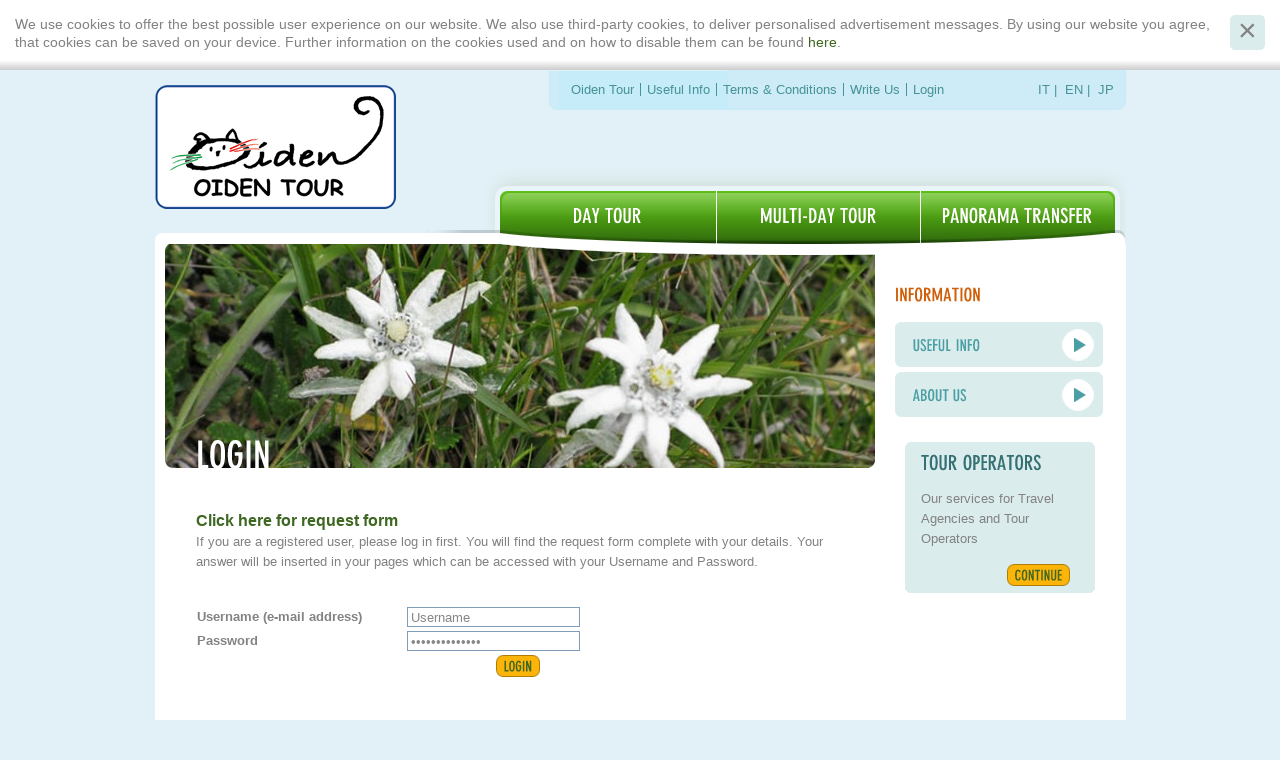

--- FILE ---
content_type: text/html; Charset=utf-8
request_url: https://www.oidentour.com/en/information/login/7-211.html
body_size: 9052
content:
<?xml version="1.0" encoding="utf-8" ?>
<!DOCTYPE html PUBLIC "-//W3C//DTD XHTML 1.0 Strict//EN" "http://www.w3.org/TR/xhtml1/DTD/xhtml1-strict.dtd">

<html lang="en" xml:lang="en" xmlns="http://www.w3.org/1999/xhtml">

	<head>

		<title>Login - Oiden Tour - Bolzano - South Tyrol</title>
		
		<meta http-equiv="content-type" content="text/html; charset=utf-8" />
		<meta http-equiv="content-language" content="en" />
		
		
		<link rel="alternate" hreflang="en" href="https://www.oidentour.com/en/information/login/7-211.html" />
		<link rel="alternate" hreflang="ja" href="https://www.oidentour.com/ja/ドロミテ周遊ツアー/ログイン/7-211.html" />
		<meta http-equiv="X-UA-Compatible" content="IE=edge" />

		<meta name="robots" content="index, follow" />
		
		<meta name="language" content="en" />
		<meta name="description" content="Login - Oiden Tour Bolzano South Tyrol" />
		<meta name="keywords" content="Login Oiden Tour, Bolzano, South Tyrol" />
		
		
		<meta name="audience" content="alle" />
		<meta name="author" content="Zeppelin Group – Good Vibrations" />
		<meta name="publisher" content="Zeppelin Hotel Tech plc - www.zeppelinhotel.tech - BZ / Zeppelin Hotel Tech plc / Italy" />
		<meta name="copyright" content="Zeppelin Hotel Tech plc - www.zeppelinhotel.tech - BZ / Zeppelin Hotel Tech plc / Italy" />
		<link media="screen" rel="stylesheet" href="/default/css/htc.css" type="text/css" />

		<link media="all" rel="stylesheet" href="/default/css/editbox.css" type="text/css" />
		<link media="all" rel="stylesheet" href="/default/css/all.css" type="text/css" />
		<link media="all" rel="stylesheet" href="/default/css/screen.css" type="text/css" />
		<link media="print" rel="stylesheet" href="/default/css/print.css" type="text/css" />
		<link media="all" rel="stylesheet" href="/default/css/special-3.css" type="text/css" />
		
		<link rel="canonical" href="https://www.oidentour.com/en/information/login/7-211.html" />
		<link rel="preconnect" href="https://fonts.googleapis.com">
		<link rel="preconnect" href="https://fonts.gstatic.com" crossorigin>
		<link href="https://fonts.googleapis.com/css2?family=Noto+Sans:ital,wght@0,400;0,700;1,400;1,700&display=swap" rel="stylesheet">

<script type="text/javascript" src="https://cloud.zeppelin-group.com/javascript/v136_1_347_152_8_3_2_5_13_37_24_57_49_73_255.js"></script>	
		<script type="text/javascript" src="/default/js/special-3.js"></script>
		
<!--[if IE 6]>
		<script type="text/javascript">// <![CDATA[

			function fixPng(){
			
				DD_belatedPNG.fix('.alphaimage');
				DD_belatedPNG.fix('div.mitte span.kurve');
				DD_belatedPNG.fix('div.oben div.menu');
				DD_belatedPNG.fix('div.inhaltstartseite div.startseiterechts div.touronpage div.touronpageinnen div.tour div.bildtouren span.imglinksoben');
				DD_belatedPNG.fix('div.inhaltstartseite div.startseiterechts div.touronpage div.touronpageinnen div.tour div.bildtouren span.imgrechtsoben');
				DD_belatedPNG.fix('div.inhalt div.bild span.imglinksunten');
				DD_belatedPNG.fix('div.inhalt div.bild span.imgrechtsunten');
				DD_belatedPNG.fix('div.inhalt div.bild span.imglinksoben');
				DD_belatedPNG.fix('div.inhalt div.bild span.imgrechtsoben');
				DD_belatedPNG.fix('div.inhalt div.bildtouren span.imgrechtsoben');
				DD_belatedPNG.fix('div.inhalt div.bildtouren span.imgrechtsunten');
				DD_belatedPNG.fix('div.inhalt div.toureninnen div.filter span.filterlinks');
				DD_belatedPNG.fix('div.inhalt div.toureninnen div.tourrechts div.ungiorno');
				DD_belatedPNG.fix('div.inhalt div.toureninnen div.tourenbildbg');
				DD_belatedPNG.fix('div.inhalt div.bycode span.imglinksoben');
				DD_belatedPNG.fix('div.inhalt div.bycode span.imgrechtsoben');
				DD_belatedPNG.fix('div.inhalt div.bycode span.imglinksunten');
				DD_belatedPNG.fix('div.inhalt div.bycode span.imgrechtsunten');
				DD_belatedPNG.fix('div.inhalt div.liste div.bildliste span.imgrechtsoben');
				DD_belatedPNG.fix('div.inhalt div.liste div.bildliste span.imgrechtsunten');
			
			}
			
			fixPng();
			//Event.observe(window, 'load', fixPng, false);
			
		// ]]></script>
<![endif]-->
		
		
		<script type="text/javascript">// <![CDATA[
		
			function click (e) {
				if (!e) e = window.event;
				if ((e.type && e.type == "contextmenu") || (e.button && e.button == 2) || (e.which && e.which == 3)) {
					return false;
				}
			}
				
			if (document.layers) document.captureEvents(Event.MOUSEDOWN); 
			
			document.onmousedown = click; 
			document.oncontextmenu = click;
		
		// ]]></script>
	
	</head>

	<body data-lang="en">
	
		
	<div class="CookieT2OnPage" id="CookieT2Bar">
	
		<div class="inside">
		
			<div class="text">We use cookies to offer the best possible user experience on our website. We also use third-party cookies, to deliver personalised advertisement messages. By using our website you agree, that cookies can be saved on your device. Further information on the cookies used and on how to disable them can be found <a href="https://www.oidentour.com/en/information/cookies/74-0.html">here</a>.</div>
			
			<a class="icon" onclick="$('CookieT2Bar').hide(); SetCookie('bCookieBarClosed', 'true', '365');"></a>
			
			<div class="clear">&nbsp;</div>
		
		</div>
	
	</div>

		
		<div class="rahmen">
		
			<div class="clear">&nbsp;</div>
			
			<div class="mitte">
			
				<div class="inhalt">
				
					<div class="inhaltinnen">

						
						<div class="flash">
							
							<span class="ecklo">&nbsp;</span>
							<span class="kurve">&nbsp;</span>
							
	<div class="fadegallery" id="fadegallery">&nbsp;</div>

	<script type="text/javascript">// <![CDATA[
	
		var aProductIDs = [184510];
		
		var oGallery = new FadeGallery();
		oGallery.aProductIDs = aProductIDs;
		oGallery.sUrl = 'https://www.oidentour.com/en/51-0.html?sSubPageName=Login';
		oGallery.sElement = 'fadegallery';
		oGallery.initAutoFade();
	
	// ]]></script>

							<span class="ecklu">&nbsp;</span>
							<span class="eckru">&nbsp;</span>
							
						</div>
						
						<div class="content">

	<div class="intro">
	
		<h1 class="mittel">Login</h1>
	
	</div>

	<div class="intro">
		<a class="verde16px" href="https://www.oidentour.com/en/information/request/49-575.html">Click here for request form</a><br />
		If you are a registered user, please log in first. You will find the request form complete with your details. Your answer  will be inserted in your pages which can be accessed with your Username and Password.
	</div>

<script type="text/javascript">// <![CDATA[

	function Formular () {this.texthinweis = 'Please fill in the missing fields.';this.uploadtexthinweis = 'Upload in progress';this.bSubmitFormular = true;this.bSubmited = false;this.bUploading = false;this.sAlertMessage = '';Formular.prototype.Kontrolle = function(sFormular) {var i, j, feld, bCustomError, isCustomError, constError;constError = 'error';constErrorMatch = 'errormatch';this.bSubmitFormular = true;this.sAlertMessage = '';for(i = 1; i < this.Kontrolle.arguments.length; i++) {feld = this.Kontrolle.arguments[i];bCustomError = false;isCustomError = false;if (document.getElementById(sFormular)[feld+constError] != null) {switch (document.getElementById(sFormular)[feld+constError].value) {case 'betrag': {if (document.getElementById(sFormular)[feld].value.length < 1) {this.SetCssError(sFormular, feld);this.SetAlertMessage(document.getElementById(sFormular)[feld+constError].alt);isCustomError = true;}var reg = new RegExp('^\\d*$');  var res = (reg.test(document.getElementById(sFormular)[feld].value));var reg2 = new RegExp('^[0-9][0-9]*(\\.[0-9]{1,2})$');  var res2 = (reg2.test(document.getElementById(sFormular)[feld].value.replace(/,/g,'.')));if ((res == false) && (res2 == false)) {this.SetCssError(sFormular, feld);this.SetAlertMessage(document.getElementById(sFormular)[feld+constError].alt);isCustomError = true;}bCustomError = true;break;}case 'zahl': {if (document.getElementById(sFormular)[feld].value.length < 1) {this.SetCssError(sFormular, feld);this.SetAlertMessage(document.getElementById(sFormular)[feld+constError].alt);isCustomError = true;}var reg = new RegExp('^[-+]?\\d*$');  var res = (reg.test(document.getElementById(sFormular)[feld].value));if (res == false) {this.SetCssError(sFormular, feld);this.SetAlertMessage(document.getElementById(sFormular)[feld+constError].alt);isCustomError = true;}bCustomError = true;break;}case 'email': {var reg = new RegExp('^([a-zA-Z0-9\\-\\.\\_]+)(\\@)([a-zA-Z0-9\\-\\.]+)(\\.)([a-zA-Z]{2,4})$');  var res = (reg.test(document.getElementById(sFormular)[feld].value));if (res == false) {this.SetCssError(sFormular, feld);this.SetAlertMessage(document.getElementById(sFormular)[feld+constError].alt);if (document.getElementById(sFormular)[feld].value == '') { document.getElementById(sFormular)[feld].value = document.getElementById(sFormular)[feld+constErrorMatch].value;}isCustomError = true;}bCustomError = true;break;}case 'steuernummer': {var reg = new RegExp(/^[A-Z]{6}\d{2}[A-Z]\d{2}[A-Z]\d{3}[A-Z]$/);  var res = (reg.test(document.getElementById(sFormular)[feld].value));if (res == false) {this.SetCssError(sFormular, feld);this.SetAlertMessage(document.getElementById(sFormular)[feld+constError].alt);if (document.getElementById(sFormular)[feld].value == '') { document.getElementById(sFormular)[feld].value = document.getElementById(sFormular)[feld+constErrorMatch].value;}isCustomError = true;}bCustomError = true;break;}}if (!isCustomError) {this.SetCssNormal(sFormular, feld);}}if (!bCustomError) {switch (document.getElementById(sFormular)[feld].type) {case 'text': {if (document.getElementById(sFormular)[feld+constErrorMatch] != null && document.getElementById(sFormular)[feld+constErrorMatch] != undefined) {if (this.Trim(document.getElementById(sFormular)[feld].value) == '' || document.getElementById(sFormular)[feld].value == document.getElementById(sFormular)[feld+constErrorMatch].value) {document.getElementById(sFormular)[feld].value = document.getElementById(sFormular)[feld+constErrorMatch].value;this.SetCssError(sFormular, feld);if (document.getElementById(sFormular)[feld+constError] != null) {if (document.getElementById(sFormular)[feld+constError].alt != '') {this.SetAlertMessage(document.getElementById(sFormular)[feld+constError].alt);}}this.SetAlertMessage(this.texthinweis);} else {this.SetCssNormal(sFormular, feld);}}break;}case 'checkbox': {this.SetCssNormalLabel(sFormular, document.getElementById(sFormular)[feld].id);if (!document.getElementById(sFormular)[feld].checked) {this.SetCssErrorLabel(sFormular, document.getElementById(sFormular)[feld].id);if (document.getElementById(sFormular)[feld+constError] != null) {this.SetAlertMessage(document.getElementById(sFormular)[feld+constError].alt);} else {this.SetAlertMessage(this.texthinweis);}}break;}case 'password': {if (document.getElementById(sFormular)[feld+constErrorMatch] != null && document.getElementById(sFormular)[feld+constErrorMatch] != undefined) {if (this.Trim(document.getElementById(sFormular)[feld].value) == '' || document.getElementById(sFormular)[feld].value == document.getElementById(sFormular)[feld+constErrorMatch].value) {document.getElementById(sFormular)[feld].value = document.getElementById(sFormular)[feld+constErrorMatch].value;this.SetCssError(sFormular, feld);if (document.getElementById(sFormular)[feld+constError] != null) {if (document.getElementById(sFormular)[feld+constError].alt != '') {this.SetAlertMessage(document.getElementById(sFormular)[feld+constError].alt);}}this.SetAlertMessage(this.texthinweis);} else {this.SetCssNormal(sFormular, feld);}}break;}case 'radio': {this.SetCssNormalLabel(sFormular, document.getElementById(sFormular)[feld].id);if (!document.getElementById(sFormular)[feld].checked) {this.SetCssErrorLabel(sFormular, document.getElementById(sFormular)[feld].id);if (document.getElementById(sFormular)[feld+constError] != null) {this.SetAlertMessage(document.getElementById(sFormular)[feld+constError].alt);} else {this.SetAlertMessage(this.texthinweis);}}break;}case 'hidden': {this.SetCssNormalID(sFormular, document.getElementById(sFormular)[feld].id + 'fieldset');if (document.getElementById(sFormular)[feld].value == '') {this.SetCssErrorID(sFormular, document.getElementById(sFormular)[feld].id + 'fieldset');if (document.getElementById(sFormular)[feld+constError] != null) {this.SetAlertMessage(document.getElementById(sFormular)[feld+constError].alt);} else {this.SetAlertMessage(this.texthinweis);}}break;}case undefined: {if (document.getElementsByName(feld)[0].type == 'radio') {var bRadeoGroupChecked = false;for (j = 0; j < document.getElementsByName(feld).length; j++) {if (document.getElementsByName(feld)[j].checked) {bRadeoGroupChecked = true;}}for (j = 0; j < document.getElementsByName(feld).length; j++) {if (!bRadeoGroupChecked) {this.SetCssErrorLabel(sFormular, document.getElementsByName(feld)[j].id);if (document.getElementById(sFormular)[feld+constError] != null) {this.SetAlertMessage(document.getElementById(sFormular)[feld+constError].alt);} else {this.SetAlertMessage(this.texthinweis);}} else {this.SetCssNormalLabel(sFormular, document.getElementsByName(feld)[j].id);}}}break;}default: {if (document.getElementById(sFormular)[feld+constErrorMatch] != null && document.getElementById(sFormular)[feld+constErrorMatch] != undefined) {if (this.Trim(document.getElementById(sFormular)[feld].value) == '' || document.getElementById(sFormular)[feld].value == document.getElementById(sFormular)[feld+constErrorMatch].value) {document.getElementById(sFormular)[feld].value = document.getElementById(sFormular)[feld+constErrorMatch].value;this.SetCssError(sFormular, feld);if (document.getElementById(sFormular)[feld+constError] != null) {if (document.getElementById(sFormular)[feld+constError].alt != '') {this.SetAlertMessage(document.getElementById(sFormular)[feld+constError].alt);}}this.SetAlertMessage(this.texthinweis);} else {this.SetCssNormal(sFormular, feld);}}break;}}}}if (this.bSubmitFormular) {if (this.bUploading == false) {if (this.bSubmited == false) {this.bSubmited = true;document.getElementById(sFormular).submit();}} else {alert(this.uploadtexthinweis)}} else {alert(this.sAlertMessage);return false;}};Formular.prototype.SetAlertMessage = function(sMessage) {if (this.bSubmitFormular) {this.sAlertMessage = sMessage;this.bSubmitFormular = false;}return false;};Formular.prototype.Loschen = function(oThis, sDeleteThis) {if (oThis.className.search(/fehler/) != -1) {oThis.className = oThis.className.replace(/fehler/, 'aktiv');} else {if (oThis.className.search(/aktiv/) == -1) {oThis.className = oThis.className + ' aktiv';}}if (sDeleteThis == undefined) {sDeleteThis = '';}if ((oThis.value == '') || (oThis.value == oThis.alt) || (oThis.value.replace(/[\r\n]+/g, '') == sDeleteThis.replace(/[\r\n]+/g, ''))) {oThis.value = '';}return false;};Formular.prototype.SetCssError = function(sFormular, feld) {if (document.getElementById(sFormular)[feld].className.search(/aktiv/) != -1) {document.getElementById(sFormular)[feld].className = document.getElementById(sFormular)[feld].className.replace(/aktiv/, 'fehler');} else {if (document.getElementById(sFormular)[feld].className.search(/fehler/) == -1) {document.getElementById(sFormular)[feld].className = document.getElementById(sFormular)[feld].className + ' fehler';}}return false;};Formular.prototype.SetCssErrorID = function(sFormular, feld) {if (document.getElementById(feld).className.search(/aktiv/) != -1) {document.getElementById(feld).className = document.getElementById(feld).className.replace(/aktiv/, 'fehler');} else {if (document.getElementById(feld).className.search(/fehler/) == -1) {document.getElementById(feld).className = document.getElementById(feld).className + ' fehler';}}return false;};Formular.prototype.SetCssErrorLabel = function(sFormular, labelID) {var element, Elements, i;Elements = document.getElementsByTagName('label');for (i = 0; i < Elements.length; i++) {if (Elements[i].getAttribute('for') == labelID) {element = Elements[i];}if (Elements[i].getAttribute('htmlFor') == labelID) {element = Elements[i];}}if (element != undefined) {if (element.className.search(/aktiv/) != -1) {element.className = element.className.replace(/aktiv/, 'fehler');} else {if (element.className.search(/fehler/) == -1) {element.className = element.className + ' fehler';}}}return false;};Formular.prototype.SetCssNormal = function(sFormular, feld) {document.getElementById(sFormular)[feld].className = document.getElementById(sFormular)[feld].className.replace(/fehler/, '');return false;};Formular.prototype.SetCssNormalID = function(sFormular, feld) {document.getElementById(feld).className = document.getElementById(feld).className.replace(/fehler/, '');return false;};Formular.prototype.SetCssNormalLabel = function(sFormular, labelID) {var element, Elements, i;Elements = document.getElementsByTagName('label');for (i = 0; i < Elements.length; i++) {if (Elements[i].getAttribute('for') == labelID) {element = Elements[i];}if (Elements[i].getAttribute('htmlFor') == labelID) {element = Elements[i];}}if (element != undefined) {element.className = element.className.replace(/fehler/, '');}return false;};Formular.prototype.LTrim = function(str) {var whitespace = new String(' \t\n\r');var s = new String(str);if (whitespace.indexOf(s.charAt(0)) != -1) {var j = 0, i = s.length;while (j < i && whitespace.indexOf(s.charAt(j)) != -1) {j++;s = s.substring(j, i);}}return s;};Formular.prototype.RTrim = function(str) {var whitespace = new String(' \t\n\r');var s = new String(str);if (whitespace.indexOf(s.charAt(s.length-1)) != -1) {var i = s.length - 1;while (i >= 0 && whitespace.indexOf(s.charAt(i)) != -1) {i--;s = s.substring(0, i+1);}}return s;};Formular.prototype.Trim = function(str) {return this.RTrim(this.LTrim(str));};Formular.prototype.Upload = function(id) {var self = this;self.bUploading = true;self.sText = document.getElementById(id + 'text').innerHTML;var frame = document.getElementById(id + 'frame');document.getElementById(id + 'text').innerHTML = 'Uploading...';frame.style.display = 'none';document.getElementById(id + 'status').className = 'status1';document.getElementById(id + 'button').className = 'button1';Event.observe(frame, 'load', function(){if (frame.contentWindow.document.getElementById('status') != undefined) {if (frame.contentWindow.document.getElementById('status').innerHTML != '') {try {var data = eval('(' + frame.contentWindow.document.getElementById('status').innerHTML + ')');} catch (err) {var data = {};}if (document.getElementById(id + 'status').className == 'status1') {if (data.file != null) {self.bUploading = false;Formular.prototype.SetCssNormalID('', id + 'fieldset');document.getElementById(id).value = data.file.tempfile;document.getElementById(id + 'text').innerHTML = data.file.text;document.getElementById(id + 'status').className = 'status3';document.getElementById(id + 'button').className = 'button3';} else {if (data.error != null) {document.getElementById(id + 'text').innerHTML = data.error;} else {document.getElementById(id + 'text').innerHTML = 'The file size is too large';}document.getElementById(id + 'status').className = 'status2';document.getElementById(id + 'button').className = 'button2';}}}} else {if (document.getElementById(id + 'status').className == 'status1') {document.getElementById(id + 'text').innerHTML = 'The file size is too large';document.getElementById(id + 'status').className = 'status2';document.getElementById(id + 'button').className = 'button2';}}});document.getElementById(id + 'button').onclick = function () {self.bUploading = false;var temp = document.getElementById(id + 'frame').src;document.getElementById(id + 'frame').src = 'about:blank';document.getElementById(id + 'status').className = 'status0';document.getElementById(id + 'button').className = 'button0';document.getElementById(id + 'button').onclick = function(){};document.getElementById(id + 'frame').style.display = '';document.getElementById(id + 'frame').src = temp;document.getElementById(id).value = '';document.getElementById(id + 'text').innerHTML = self.sText;};};Formular.prototype.IsEnter = function(oEvent, sFunction) {if (oEvent.keyCode == 13 && !oEvent.shiftKey) { window.setTimeout(sFunction, 1);}return false;}};

	var LoginFormular = new Formular();
	function LoginSenden () { return LoginFormular.Kontrolle('Login', 'LoginLoginname', 'LoginPasswort'); }

// ]]></script>

<form id="Login" onsubmit="return LoginSenden();" action="/en/information/login/7-211.html" method="post"><div>

	<input id="Loginantispam" name="antispam" type="hidden" value="ko" />
	<input id="LoginlProjectID" name="lProjectID" type="hidden" value="322674" />
	<input id="LoginBenutzernamePasswortnichtkorrekterror" name="BenutzernamePasswortnichtkorrekterror" type="hidden" value="custom" alt="Username or password isn&apos;t correct!" />
	<input id="LoginLoginnameerrormatch" name="Loginnameerrormatch" type="hidden" value="Username" />
	<input id="LoginPassworterrormatch" name="Passworterrormatch" type="hidden" value="Required field" />
	<input id="LoginInternalErrorFields" name="InternalErrorFields" type="hidden" value="Login,Loginname,Passwort" />
	<input id="LoginInternalAllPostbackFields" name="InternalAllPostbackFields" type="hidden" value="lProjectID,Loginname,Passwort" />
	<input id="LoginInternalFormGroupName" name="InternalFormGroupName" type="hidden" value="Login" />
	<input id="LoginInternalFirstFormTarget" name="InternalFirstFormTarget" type="hidden" value="Login-Senden" />
	<input id="LoginInternalUniqueFormID" name="InternalUniqueFormID" type="hidden" value="202601210717439683" />

	<div class="hidden">Username or password isn't correct!</div>

	<div class="colum1">
	<label class="label pflichtfeld login" for="LoginLoginname">Username (e-mail address)</label>
	</div>
	<input class="input login" id="LoginLoginname" name="Loginname" type="text" value="Username" alt="Username" onfocus="LoginFormular.Loschen(this);" />
	<br class="clear" />

	<div class="colum1">
	<label class="label pflichtfeld pwd" for="LoginPasswort">Password</label>
	</div>
	<input onfocus="LoginFormular.Loschen(this);" class="input pwd" id="LoginPasswort" name="Passwort" type="password" value="Required field" alt="Required field"  onkeypress="LoginFormular.IsEnter(event, 'LoginSenden()');" />
	<br class="clear" />

	<a class="senden button login" href="javascript:LoginSenden();void(0);"><span class="links">&nbsp;</span><span class="mitte dinneuzeit">Login</span><span class="rechts">&nbsp;</span></a>
	<br class="clear" />

</div></form>


<script type="text/javascript">// <![CDATA[

	document.getElementById('Loginantispam').value = 'ok';

// ]]></script>


	<br /><br />
	<div class="intro">
		<p>Forgotten your password? <a href="https://www.oidentour.com/en/information/retrieve-password/69-0.html">Click here for a reminder.</a>
	</div>
<!--SpiderNoIndex-->
						
						</div>
					
					</div>
				
				</div>
				
				<hr />	

				<div class="rechts">
	
					<span class="dinneuzeit headlinemenu">Information</span>

					<ul class="menu">
						<li><a href="https://www.oidentour.com/en/useful-info/useful-info/47-0.html">Useful Info</a></li>
						<li><a href="https://www.oidentour.com/en/oiden-tour/about-us/9-0.html">About Us</a></li>
					</ul>



	<div class="teaserrechtsaussen">
	
		<div class="teaserrechtsoben">&nbsp;</div>
		
		<div class="teaserrechts">
		
			<div class="clear">&nbsp;</div>
		
			<div class="teaserrechtsinnen">
		
				<span class="dinneuzeit headline">TOUR OPERATORS</span>
			
			<div class="vorspann">Our services for Travel Agencies and Tour Operators</div>

				<a class="button" href="/en/useful-info/travel-agents-and-tour-operators/48-234.html"><span class="links">&nbsp;</span><span class="mitte dinneuzeit">Continue</span><span class="rechts">&nbsp;</span></a>

			</div>
			
			<div class="clear">&nbsp;</div>
		
		</div>
	
		<div class="teaserrechtsunten">&nbsp;</div>
		
		</div>
		
		<div class="clear">&nbsp;</div>

				
				</div>

				<br class="clear" />
			
			</div>
			
			<hr />
			
			<div class="oben">
			
				<a class="logo" href="https://www.oidentour.com/en/information/index/1-0.html" title="Homepage"><img src="/images/design/logo.png" alt="Oiden Tour di Paolo Gelmo" /></a>
				
				<div class="navigation">
				
					<div class="navi">
					
						<a href="https://www.oidentour.com/en/oiden-tour/about-us/9-0.html">Oiden Tour</a>
						<a href="https://www.oidentour.com/en/useful-info/useful-info/47-0.html">Useful Info</a>
						<a href="https://www.oidentour.com/en/terms-conditions/general-information/67-0.html">Terms & Conditions</a>
						<a href="https://www.oidentour.com/en/oiden-tour/write-us/12-0.html">Write Us</a>
						

					<a class="ohneborder" href="https://www.oidentour.com/en/information/login/7-0.html">Login</a>
					
					
					</div>
				
					<div class="sprache">
				
						<a href="https://www.oidentour.com/it/informazione/login/7-0.html">IT</a>&nbsp;|&nbsp;
						<a href="https://www.oidentour.com/en/information/login/7-211.html">EN</a>&nbsp;|&nbsp;
						<a href="https://www.oidentour.com/ja/ドロミテ周遊ツアー/ログイン/7-211.html">JP</a>
						
					</div>
				
				</div>
				
				<div class="menu">
				
					<ul class="menu">
						<li id="MenuNaturaCultura"><a  title="Day Tour" href="https://www.oidentour.com/en/day-tour/15-0.html">Day Tour</a></li><li id="MenuGustoPassione"><a  title="Multi-Day Tour" href="https://www.oidentour.com/en/multi-day-tour/multi-day-tour/22-0.html">Multi-Day Tour</a></li><li id="MenuVacanzaattiva"><a  title="Panorama Transfer" href="https://www.oidentour.com/en/panorama-transfer/panorama-transfer/27-0.html">Panorama Transfer</a></li>
					</ul>
				
				</div>
			
			</div>
			
			<hr />
			
			<div class="unten">
			
				<div class="ricercaformulare boxunten">
					
					<span class="dinneuzeit">Services</span>
					<ul>
						<li><a href="https://www.oidentour.com/en/information/accommodation/61-0.html">Accommodation</a></li>
						<li><a href="https://www.oidentour.com/en/information/private-transfers/60-0.html">Private Transfers</a></li>
						<li><a href="https://www.oidentour.com/en/information/tailor-made-tours/59-0.html">Tailor Made Tours</a></li>
						<li><a href="https://www.oidentour.com/en/tour-guide/tour-guide/63-916.html">Tour Guide</a></li>
					</ul>
					
					<!--
					<div class="ricerca">
					
						<div class="clear">&nbsp;</div>
					
						<span class="dinneuzeit">Search</span>
						
						<form name="Volltextsuche" action="https://www.oidentour.com/en/information/search/58-0.html" class="suche" method="post">
							<div>
								<input id="volltextsuche" class="inputvolltextsuche" name="sSearchTherms" value="" onfocus="loschen(this, '');" type="text" />
								<br class="clear" />
								<a class="button" href="javascript:document.Volltextsuche.submit();"><span class="links">&nbsp;</span><span class="mitte">Search</span><span class="rechts">&nbsp;</span></a>
							</div>
						</form>	
					
					</div>
					-->			
					
				</div>

				
				<div class="quicklinks boxunten">
				
					<span class="dinneuzeit dinneuzeitjp">Quick Links</span>
					
	<ul class="menu">

		<li><a href="https://www.oidentour.com/en/useful-info/useful-info-travel-with-us/47-33.html">Travel with us</a></li>

		<li><a href="https://www.oidentour.com/en/useful-info/useful-info-dolomites/47-36.html">Dolomites</a></li>

		<li><a href="https://www.oidentour.com/en/useful-info/useful-info-alto-adige-south-tyrol/47-91.html">Alto Adige - South Tyrol</a></li>

		<li><a href="https://www.oidentour.com/en/useful-info/useful-info-italy/47-98.html">Italy</a></li>

	</ul>

				
				</div>
				
				<div class="meteonewsletter boxunten">
				
					<div class="meteo">
					
						<span class="dinneuzeit">Weather Forecast</span>
						
						
		<div class="wettericons">
		
			<span class="wettericon wettericon1">
				<img class="alphaimage" src="/images/wetter/b.png" alt="" />
				<span>21.01.26</span>
			</span>
			
			<span class="wettericon wettericon2">
				<img class="alphaimage" src="/images/wetter/d.png" alt="" />
				<span>22.01.26</span>
			</span>
			
			<span class="wettericon wettericon3">
				<img class="alphaimage" src="/images/wetter/q.png" alt="" />
				<span>23.01.26</span>
			</span>
			
		</div>

					
					</div>
					
					<div class="newsletter">
					
						<span class="dinneuzeit">Newsletter</span>
						
						
<script type="text/javascript">// <![CDATA[

	var NewsletterOnpageFormular = new Formular();
	function NewsletterOnpageSenden () { return NewsletterOnpageFormular.Kontrolle('NewsletterOnpage', 'NewsletterOnpageEMail'); }

// ]]></script>

<form id="NewsletterOnpage" onsubmit="return NewsletterOnpageSenden();" action="https://www.oidentour.com/en/information/newsletter/4-0.html" method="post"><div>

	<input id="NewsletterOnpageEMailerror" name="EMailerror" type="hidden" value="email" alt="Please fill in a valid email address." />
	<input id="NewsletterOnpageantispam" name="antispam" type="hidden" value="ko" />
	<input id="NewsletterOnpageEMailerrormatch" name="EMailerrormatch" type="hidden" value="Enter your Email Address" />
	<input id="NewsletterOnpageInternalErrorFields" name="InternalErrorFields" type="hidden" value="NewsletterOnpage,EMail" />
	<input id="NewsletterOnpageInternalAllPostbackFields" name="InternalAllPostbackFields" type="hidden" value="EMail" />
	<input id="NewsletterOnpageInternalFormGroupName" name="InternalFormGroupName" type="hidden" value="Newsletter" />
	<input id="NewsletterOnpageInternalFirstFormTarget" name="InternalFirstFormTarget" type="hidden" value="Newsletter-Formular" />
	<input id="NewsletterOnpageInternalUniqueFormID" name="InternalUniqueFormID" type="hidden" value="202601210717440215" />

	<div class="hidden">Please fill in a valid email address.</div>

	<div class="nocolum1">
	<label class="label pflichtfeld standard" for="NewsletterOnpageEMail">E-Mail</label>
	</div>
	<input class="input standard" id="NewsletterOnpageEMail" name="EMail" type="text" value="Enter your Email Address" alt="Enter your Email Address" onfocus="NewsletterOnpageFormular.Loschen(this);" />
	<br class="clear" />

	<a class="senden button" href="javascript:NewsletterOnpageSenden();void(0);"><span class="links">&nbsp;</span><span class="mitte dinneuzeit">Subscribe</span><span class="rechts">&nbsp;</span></a>
	<br class="clear" />

</div></form>


<script type="text/javascript">// <![CDATA[

	document.getElementById('NewsletterOnpageantispam').value = 'ok';

// ]]></script>


					
					</div>
				
				</div>
				
				<div class="blog">
				
					<div class="bloginnen">
				
						<span class="dinneuzeit">Quotations</span>
						
								
					</div>
				
				</div>
			
			</div>
			
			<div class="copyright">
			
				<div class="copylinks">
			
					<span>&copy; 2026 Oiden Tour</span>
					<a href="https://www.oidentour.com/en/information/credits/6-0.html">Credits</a>&nbsp;-&nbsp;
					<a href="https://www.oidentour.com/en/information/cookies/74-0.html">Cookies</a>&nbsp;-&nbsp;
					<a href="https://www.oidentour.com/en/information/sitemap/2-0.html">Sitemap</a>&nbsp;-&nbsp;
					VAT No.:&nbsp;02893830212&nbsp;-&nbsp;Phone&nbsp;+39 0471 975 996&nbsp;-&nbsp;<a id="f202601210717440233" title="Send an email to oiden@oidentour.com"></a><script type="text/javascript">function f202601210717440233 () { CreateContactLinkById('f202601210717440233', 'com', 'oidentour', 'oiden') }(typeof(onScrMngrLoaded) != 'undefined') ? onScrMngrLoaded(f202601210717440233) : f202601210717440233();</script>
					
				</div>
				
				<div class="copyrechts">
				
					<img class="logosuedtirol" src="/images/en/logo-suedtirol.gif" alt="" />
				
					<a href="https://www.zeppelinhotel.tech" title="Zeppelin Hotel Tech | Websites, Onlinemarketing & Content" onclick="window.open(this.href,'_blank'); return false;">produced by <img src="/images/logo/zeppelin.png" alt="Zeppelin Hotel Tech | Websites, Onlinemarketing & Content" /></a>
				
				</div>
			
			</div>
			
		</div>
		
		<script type="text/javascript">// <![CDATA[
			Cufon.now();

		// ]]></script>
		
		<script type="text/javascript">
var gaJsHost = (("https:" == document.location.protocol) ? "https://ssl." : "http://www.");
document.write(unescape("%3Cscript src='" + gaJsHost + "google-analytics.com/ga.js' type='text/javascript'%3E%3C/script%3E"));
</script>
<script type="text/javascript">
try {
var pageTracker = _gat._getTracker("UA-16362464-1");
pageTracker._trackPageview(decodeURI(location.pathname + location.search));
} catch(err) {}</script>
	
<!--/SpiderNoIndex-->
	
	</body>
	
</html>


--- FILE ---
content_type: text/html; Charset=utf-8
request_url: https://www.oidentour.com/en/51-0.html?sSubPageName=Login
body_size: 205
content:

	<img src="/images/content/184510_22232_3_C_710_224_0_2257029/img-1623.jpg" alt="" />


--- FILE ---
content_type: text/css; Charset=utf-8
request_url: https://www.oidentour.com/default/css/editbox.css
body_size: 546
content:

/* Klassen _______________________________________________________________ */
	
	.verde13px													{ font-size: 13px; color: #3E6722; font-weight: bold; }
	.verde14px													{ font-size: 14px; color: #3E6722; font-weight: bold; }
	.verde16px													{ font-size: 16px; color: #3E6722; font-weight: bold; }
	.arancione13px												{ font-size: 13px; color: #D15F09; font-weight: bold; }
	.arancione14px												{ font-size: 14px; color: #D15F09; font-weight: bold; }
	.grigio14px													{ font-size: 14px; color: #828282; font-weight: bold; }
	.grigio16px													{ font-size: 16px; color: #828282; font-weight: bold; }
	
/* Grundeinstellungen ____________________________________________________ */

	body, html													{ height: 100%; }
	body, table, input, select, textarea						{ color: #828282; font-family: Arial, Sans-serif; font-size: 13px; line-height: 20px; }
	body 														{ background: #FFFFFF; margin: 0px 0px 0px 0px; padding: 0px 0px 0px 0px; }
	table 														{ border: 0px; border-collapse: collapse; }
	table td, form 												{ margin: 0px 0px 0px 0px; padding: 0px 0px 0px 0px; }
	a 															{ color: #3E6722; text-decoration: none; }
	a:hover 													{ color: #D15F09; }
	img 														{ border: 0px; }
	p 															{ margin: 0px 0px 0px 0px; padding: 0px 0px 0px 0px; }
	
	
	
/* __________________________________________________________________ Ende */


--- FILE ---
content_type: text/css
request_url: https://www.oidentour.com/default/css/all.css
body_size: 8352
content:
/* Inhalt ________________________________________________________________ */
	
	div.inhalt div.intro										{ margin: 0px 30px 35px 31px; }
	[lang="ja"] div.inhalt div.intro h2.gross					{ font-size: 50px; line-height: 50px; font-weight: normal; }
	
	div.inhalt div.noprint										{ margin: 20px 0px 0px 0px; }
	
	div.inhalt span.klein										{ font-size: 11px; display: block; }
	
	div.inhalt div.liste										{ background: url(/images/design/bg-linie-liste.png) no-repeat 0px 0px; margin: 0px 30px 16px 24px; position: relative; padding: 48px 0px 0px 0px; }
	div.inhalt div.liste span.datum								{ display: block; color: #3E6722; font-weight: bold; }
	div.inhalt div.listeerste									{ background: transparent; padding: 0px 0px 0px 0px; }
	div.inhalt div.bildliste									{ float: left; display: inline; margin: 0px 33px 23px 0px; padding: 0px 0px 0px 0px; position: relative; width: 146px; z-index: 0; }
	div.inhalt div.bildliste span.imglinksoben					{ background: url(/images/design/bg-img-kl-ol.png) no-repeat 0px 0px; float: left; display: inline; width: 5px; height: 5px; font-size: 1px; line-height: 1px; position: relative; z-index: 10; }
	div.inhalt div.bildliste span.imgrechtsoben					{ background: url(/images/design/bg-img-kl-or.png) no-repeat 0px 0px; float: right; display: inline; width: 5px; height: 5px; font-size: 1px; line-height: 1px; position: relative; z-index: 10; }
	div.inhalt div.bildliste div.bildinnen img					{ margin: -5px 0px 0px 0px; padding: 0px 0px 0px 0px; vertical-align: top; }
	div.inhalt div.bildliste div.bildinnen a					{ text-decoration: none; }
	div.inhalt div.bildliste span.imglinksunten					{ background: url(/images/design/bg-img-kl-ul.png) no-repeat 0px 0px; float: left; display: inline; margin: -5px 0px 0px 0px; width: 5px; height: 5px; font-size: 1px; line-height: 1px; position: relative; z-index: 10; }
	div.inhalt div.bildliste span.imgrechtsunten				{ background: url(/images/design/bg-img-kl-ur.png) no-repeat 0px 0px; float: right; display: inline; margin: -5px 0px 0px 0px; width: 5px; height: 5px; font-size: 1px; line-height: 1px; position: relative; z-index: 10; }
	
	div.inhalt div.liste h2										{ margin: 0px 0px 7px 0px; }
	div.inhalt div.liste div.editbox							{ margin: 0px 0px 7px 0px; }
	
	div.inhalt div.liste a.weiter								{ color: #33551C; text-transform: lowercase; float: right; display: inline; background: url(/images/design/bg-weiter.gif) no-repeat center right; padding: 0px 22px 0px 0px; }
	
	div.inhalt div.detail 										{ margin: 0px 0px 16px 0px; position: relative; }
	
	div.inhalt div.listedetail									{  }
	
	div.inhalt div.bycode 										{ margin: 0px 30px 0px 30px; position: relative; } 
	div.inhalt div.bycode h2									{ font-size: 39px; line-height: 39px; color: #FFFFFF; margin: -35px 0px 0px 0px; text-transform: uppercase; }
	div.inhalt div.bycode h1									{ font-size: 54px; line-height: 54px; color: #3E6722; margin: 0px 0px 25px 0px; }
	div.inhalt div.bycode h1.blog								{ font-size: 45px; line-height: 45px; color: #3E6722; margin: 0px 0px 25px 0px; }
	div.inhalt div.bycode h1.titeljp							{ font-size: 38px; font-weight: bold; line-height: 38px; margin: -33px 0px 16px 0px; text-transform: uppercase; }
	
	div.inhalt div.bycode div.bilder							{ margin: 0px 0px 20px 0px; }
	div.inhalt div.bycode span.imglinksoben						{ background: url(/images/design/bg-img-kl-ol.png) no-repeat 0px 0px; float: left; display: inline; width: 5px; height: 5px; font-size: 1px; line-height: 1px; position: relative; z-index: 10; }
	div.inhalt div.bycode span.imgrechtsoben					{ background: url(/images/design/bg-img-kl-or.png) no-repeat 0px 0px; float: right; display: inline; width: 5px; height: 5px; font-size: 1px; line-height: 1px; position: relative; z-index: 10; }
	div.inhalt div.bycode div.createimage						{ float: left; display: inline; margin: 0px 28px 0px 0px; padding: 0px 0px 0px 0px; position: relative; width: 146px; z-index: 0; }
	div.inhalt div.bycode div.createimage img					{ margin: -5px 0px 0px 0px; padding: 0px 0px 0px 0px; vertical-align: top; }
	div.inhalt div.bycode div.createimage a						{ text-decoration: none; }
	div.inhalt div.bycode div.imgrechts							{ float: right; display: inline; margin: 0px 0px 20px 20px; padding: 0px 0px 0px 0px; position: relative; width: 250px; z-index: 0; }
	div.inhalt div.bycode div.imgrechts img						{ margin: -5px 0px 0px 0px; padding: 0px 0px 0px 0px; vertical-align: top; }
	div.inhalt div.bycode div.imgrechts a						{ text-decoration: none; }
	div.inhalt div.bycode span.imglinksunten					{ background: url(/images/design/bg-img-kl-ul.png) no-repeat 0px 0px; float: left; display: inline; margin: -5px 0px 0px 0px; width: 5px; height: 5px; font-size: 1px; line-height: 1px; position: relative; z-index: 10; }
	div.inhalt div.bycode span.imgrechtsunten					{ background: url(/images/design/bg-img-kl-ur.png) no-repeat 0px 0px; float: right; display: inline; margin: -5px 0px 0px 0px; width: 5px; height: 5px; font-size: 1px; line-height: 1px; position: relative; z-index: 10; }
	
	div.inhalt div.tourendetail									{ margin: 0px 20px 0px 30px; width: 680px; border: solid 1px #FFFFFF; }
	div.inhalt div.tourendetail h2								{ font-size: 30px; line-height: 30px; margin: -27px 0px 0px 0px; }
	div.inhalt div.tourendetail h1								{ font-size: 40px; line-height: 40px; width: 555px; }
	div.inhalt div.tourendetail h1.titeljp						{ font-size: 30px; margin: 0px 0px 16px 0px; }
	div.inhalt div.tourendetail div.preis						{ background: url(/images/design/bg-preis-detail.png) no-repeat left bottom; position: absolute; right: 6px; top: -1px; width: 90px; height: 85px; margin: 0px 0px 0px 0px; }
	div.inhalt div.tourendetail div.preis span.richiesta		{ margin: 5px 0px 13px 8px; display: block; color: #ACCE94; line-height: 22px; font-size: 20px; }
	div.inhalt div.tourendetail div.preis span.ab				{ margin: 5px 0px 0px 14px; display: block; color: #ACCE94; line-height: 17px; }
	div.inhalt div.tourendetail div.preis span.abjp				{ float: right; display: inline; margin: 0px 0px 0px 0px; color: #ACCE94; line-height: 17px; }
	div.inhalt div.tourendetail div.preis span.euro				{ color: #FFFFFF; font-size: 20px; }
	div.inhalt div.tourendetail div.preis span.dinneuzeit		{ color: #FFFFFF; font-size: 37px; }
	div.inhalt div.tourendetail div.preis span.preis			{ display: block; margin: -3px 0px 3px 5px; }
	div.inhalt div.tourendetail div.preis a.weiter				{ position: absolute; right: 5px; bottom: 3px; color: #FFFFFF; text-transform: lowercase; line-height: 22px; display: block; background: url(/images/design/bg-weiter-tourendetail.gif) no-repeat center right; width: 78px; }
	div.inhalt div.tourendetail div.preis a.weiter:hover		{ color: #FCB408; }
	
	div.inhalt div.tourendetail ul.navi							{ border-bottom: solid 1px #C5D1BC; list-style-type: none; margin: 0px 0px 0px 0px; padding: 0px 0px 0px 0px; overflow: hidden; }
	div.inhalt div.tourendetail ul.navi li						{ background: transparent; float: left; display: inline; font-size: 20px; line-height: 23px; border-left: solid 2px #C5D1BC; padding: 0px 7px 0px 8px; }
	div.inhalt div.tourendetail ul.navi li.erstes				{ border: 0px; padding: 0px 7px 0px 0px; }
	div.inhalt div.tourendetail ul.navi li a					{ color: #194245; }
	
	div.inhalt div.tourendetail div.inhalttourendetail			{ position: relative; border-top: solid 1px #C5D1BC; padding: 15px 21px 0px 21px; }
	div.inhalt div.tourendetail div.inhaltdetail				{ position: relative; padding-bottom: 10px; left: 0px; top: 0px; margin: 0px 30px 40px 0px; border-bottom: solid 1px #C5D1BC; }
	div.inhalt div.tourendetail div.inhaltdetail a.weiter img	{ vertical-align: text-bottom; margin: 0px 0px 0px 10px; }
	
	div.inhalt div.tourendetail div.scrollgallery				{ position: relative; left: 21px; top: 0px; width: 668px; height: 115px; overflow: hidden; margin: 0px 0px 0px 0px; }
	div.inhalt div.tourendetail div.scrollflache				{ position: relative; left: 0px; top: 0px; height: 115px; }
	div.inhalt div.tourendetail div.scrollflache div			{ float: left; width: 146px; height: 115px; overflow: hidden; margin: 0px 28px 0px 0px; }
	div.inhalt div.tourendetail div.scrollflache img			{ float: left; margin: -5px 0px 0px 0px; padding: 0px 0px 0px 0px; }
	
	div.inhalt div.tourendetail div.scroll						{ position: relative; width: 709px; height: 115px; margin: 0px 0px 46px -30px; }
	div.inhalt div.tourendetail div.scroll a.zuruckgallery		{ position: absolute; left: 0px; top: 44px; width: 16px; height: 16px; background: url(/images/design/bg-zuruck.gif) no-repeat 0px 0px; }
	div.inhalt div.tourendetail div.scroll a.weitergallery		{ position: absolute; right: 0px; top: 44px; width: 16px; height: 16px; background: url(/images/design/bg-weiter.gif) no-repeat 0px 0px; }
	
	div.inhalt div.tourendetail span.fotogallery				{ color: #194245; display: block; font-size: 20px; line-height: 34px; margin: 0px 0px 25px 0px; }
	
	div.inhalt div.tourendetail div.seiinteressato						{ position: relative; background: url(/images/design/bg-sei-interessato.jpg) no-repeat 0px 0px; width: 710px; height: 152px; margin: 0px 0px 30px -30px; }
	div.inhalt div.tourendetail div.seiinteressato span.seiinteressato	{ color: #FFFFFF; display: block; font-size: 30px; position: absolute; left: 31px; top: 23px; }
	div.inhalt div.tourendetail div.seiinteressato p					{ color: #FFFFFF; position: absolute; left: 61px; top: 72px; width: 370px; }
	div.inhalt div.tourendetail div.seiinteressato a.prenota			{ color: #194245; font-size: 20px; text-transform: uppercase; position: absolute; right: 40px; top: 67px; line-height: 50px; }
	div.inhalt div.tourendetail div.seiinteressato a.prenota span.links	{ float: left; display: inline; background: url(/images/design/bg-prenota-links.png) no-repeat 0px 0px; width: 11px; height: 50px; }
	div.inhalt div.tourendetail div.seiinteressato a.prenota span.mitte	{ float: left; display: inline; background: url(/images/design/bg-prenota.png) repeat-x 0px 0px; height: 50px; padding: 0px 25px 0px 18px; }
	div.inhalt div.tourendetail div.seiinteressato a.prenota span.rechts{ float: left; display: inline; background: url(/images/design/bg-prenota-rechts.png) no-repeat top right; width: 45px; height: 50px; }
	
	div.inhalt ul.downlinks										{  }
	
	div.inhalt div.vorspann 									{ margin: 0px 0px 16px 0px; }
	div.inhalt div.editbox 										{ margin: 0px 0px 16px 0px; }
	
	a.button													{ cursor: pointer; margin: 0px 0px 0px 0px; line-height: 22px; text-transform: uppercase; }
	a.button span.links											{ background: url(/images/design/bg-button-links.png) no-repeat 0px 0px; float: left; display: inline; width: 8px; height: 22px; }
	a.button span.mitte											{ background: url(/images/design/bg-button.png) repeat-x 0px 0px; float: left; display: inline; height: 22px; font-size: 14px; }
	a.button span.rechts										{ background: url(/images/design/bg-button-rechts.png) no-repeat 0px 0px; float: left; display: inline; width: 7px; height: 22px; }
	
	div.inhalt div.kategorienaussen								{ margin: 0px 0px 33px 0px; }
	div.inhalt span.sceglicategoria								{ background: url(/images/design/bg-sceglicategoria.png) no-repeat 0px 0px; width: 229px; height: 44px; display: block; overflow: hidden; }
	div.inhalt span.sceglicategoria span.dinneuzeit				{ display: block; font-size: 26px; color: #214A08; padding: 15px 0px 0px 26px; }
	[lang="ja"] div.inhalt span.sceglicategoria span.dinneuzeit	{ font-size: 23px; }
	div.inhalt span.kategorienlinks								{ float: left; display: inline; background: url(/images/design/bg-kategorien-links.png) no-repeat 0px 0px; width: 10px; height: 198px; }
	div.inhalt span.kategorienlinksstartseite					{ float: left; display: inline; background: url(/images/design/bg-kategorien-links-startseite.png) no-repeat 0px 0px; width: 10px; height: 199px; }
	div.inhalt div.kategorien									{ float: left; display: inline; background: url(/images/design/bg-kategorien.png) repeat-x 0px 0px; height: 198px; width: 688px; overflow: hidden; }
	div.inhalt div.kategorienstartseite							{ float: left; display: inline; background: url(/images/design/bg-kategorien-startseite.png) repeat-x 0px 0px; height: 199px; width: 688px; overflow: hidden; }
	div.inhalt div.kategorien div.kategorie						{ float: left; display: inline; background: url(/images/design/bg-kategorie.png) no-repeat 0px 0px; height: 188px; width: 209px; margin: 10px 0px 0px 30px; }
	div.inhalt div.kategorienstartseite div.kategorie			{ float: left; display: inline; background: url(/images/design/bg-kategorie-startseite.png) no-repeat 0px 0px; height: 188px; width: 209px; margin: 11px 0px 0px 30px; }
	div.inhalt div.kategorien div.kategorie img					{ margin: 0px 0px 0px 0px; width: 190px; margin: 0px 0px 0px 0px; padding: 0px 0px 0px 0px; }
	div.inhalt div.kategorien div.kategorie span.dinneuzeit		{ font-size: 30px; line-height: 30px; color: #FFFFFF; margin: -27px 0px 0px 20px; position: relative; z-index: 10; display: block; }
	div.inhalt div.kategorien div.kategorie span.titeljp		{ font-size: 17px; line-height: 40px; font-weight: bold; margin: -30px 0px 0px 10px !important; }
	div.inhalt div.kategorien div.kategorie span.textklein		{ font-size: 22px; color: #FFFFFF; margin: -24px 0px 0px 20px; }
	[lang="ja"] div.inhalt div.kategorien div.kategorie span.textklein		{ font-size: 13px; }
	div.inhalt div.kategorien div.kategorieerste				{ margin: 10px 0px 0px 0px; }
	div.inhalt div.kategorienstartseite div.kategorieerste		{ margin: 11px 0px 0px 0px; }
	div.inhalt span.kategorienrechts							{ float: left; display: inline; background: url(/images/design/bg-kategorien-rechts.png) no-repeat 0px 0px; width: 11px; height: 198px; }
	div.inhalt span.kategorienrechtsstartseite					{ float: left; display: inline; background: url(/images/design/bg-kategorien-rechts-startseite.png) no-repeat 0px 0px; width: 11px; height: 199px; }
	
	
	div.inhalt div.touren											{ margin: 0px 0px 0px 10px; }
	div.inhalt div.tourenoben										{ margin: 0px 0px 0px 0px; background: url(/images/design/bg-touren-oben.png) no-repeat 0px 0px; width: 710px; height: 11px; line-height: 0px; font-size: 0px; }
	div.inhalt div.toureninnen										{ background: url(/images/design/bg-touren.png) repeat-x 0px 0px #3E6722; width: 708px; _width: 710px; border-right: solid 1px #A5E875; border-left: solid 1px #A5E875; min-height: 130px; _height: 130px; }
	div.inhalt div.toureninnen div.filter							{ float: right; display: inline; color: #3E6722; }
	div.inhalt div.toureninnen div.filter span.filterlinks			{ background: url(/images/design/bg-filter.png) no-repeat 0px 0px; height: 27px; width: 13px; float: left; display: inline; }
	div.inhalt div.toureninnen div.filter span.filtermitte			{ background-color: #FFFFFF; height: 27px; float: left; display: inline; line-height: 27px; padding: 0px 25px 0px 0px; margin: 0px -1px 0px 0px; }
	div.inhalt div.toureninnen div.filter span.filtermitte a.aktiv	{ border-bottom: solid 2px #FCB408; }
	div.inhalt div.tourenunten										{ background: url(/images/design/bg-touren-unten.png) no-repeat 0px 0px; width: 710px; height: 15px; }
	
	div.inhalt span.sceglitour									{ float: left; display: inline; margin: 0px 0px 17px 25px; font-size: 28px; color: #214A08; }
	div.inhalt div.toureninnen div.tourenbildbg					{ float: left; display: inline; background: url(/images/design/bg-bild-touren-liste.png) no-repeat 0px 0px; width: 174px; height: 130px; margin: 0px 20px 0px -1px; }
	
	div.inhalt div.bildtouren									{ position: relative; margin: 10px 0px 0px 15px; width: 148px; height: 111px; overflow: hidden; z-index: 0; }
	div.inhalt div.bildtouren span.imglinksoben					{ background: url(/images/design/bg-img-liste-lo.png) no-repeat 0px 0px; float: left; display: inline; width: 5px; height: 5px; font-size: 1px; line-height: 1px; position: relative; z-index: 10; }
	div.inhalt div.bildtouren span.imgrechtsoben				{ background: url(/images/design/bg-img-liste-ro.png) no-repeat 0px 0px; float: right; display: inline; width: 5px; height: 5px; font-size: 1px; line-height: 1px; position: relative; z-index: 10; }
	div.inhalt div.bildtouren div.bildinnen						{ float: left; display: inline; margin: -5px 0px 0px 0px; padding: 0px 0px 0px 0px; position: relative; width: 148px; height: 111px; }
	div.inhalt div.bildtouren div.bildinnen a					{ text-decoration: none; }
	div.inhalt div.bildtouren span.imglinksunten				{ background: url(/images/design/bg-img-liste-lu.png) no-repeat 0px 0px; float: left; display: inline; margin: -5px 0px 0px 0px; width: 5px; height: 5px; font-size: 1px; line-height: 1px; position: relative; z-index: 10; }
	div.inhalt div.bildtouren span.imgrechtsunten				{ background: url(/images/design/bg-img-liste-ru.png) no-repeat 0px 0px; float: right; display: inline; margin: -5px 0px 0px 0px; width: 5px; height: 5px; font-size: 1px; line-height: 1px; position: relative; z-index: 10; }
	
	div.inhalt div.toureninnen div.text							{ margin: 0px 0px 30px 0px; float: left; display: inline; width: 370px; }
	div.inhalt div.toureninnen div.textohnebild					{ margin: 0px 0px 30px 200px; }
	div.inhalt div.toureninnen div.textkeinetour				{ margin: 0px 0px 30px 200px; color: #D5F295; }
	div.inhalt div.toureninnen div.text	h2						{ color: #FFFFFF; margin: 0px 0px 7px 0px; }
	div.inhalt div.toureninnen div.text	span.zeitraum			{ color: #D6F05B; display: block; font-size: 12px; font-weight: bold; }
	div.inhalt div.toureninnen div.text	div.vorspann			{ margin: 0px 25px 0px 0px; color: #D5F295; }
	
	div.inhalt div.toureninnen div.tourrechts					{ float: right; display: inline; position: relative; height: 130px; }
	div.inhalt div.toureninnen div.tourrechts div.ungiorno		{ background: url(/images/design/bg-durata.png) no-repeat 0px 0px; width: 90px; height: 42px; line-height: 42px; position: absolute; right: 30px; top: 0px; text-align: center; }
	div.inhalt div.toureninnen div.tourrechts div.ungiornojp	{ font-size: 10px; }
	div.inhalt div.toureninnen div.tourrechts div.ungiorno span	{ color: #33551C; }
	div.inhalt div.toureninnen div.preis						{ position: absolute; right: 30px; bottom: 0px; }
	div.inhalt div.toureninnen div.preis span.ab				{ display: block; color: #A2BB91; margin: 0px 0px 0px 13px; }
	div.inhalt div.toureninnen div.preis span.abjp				{ float: right; display: inline; color: #A2BB91; margin: 0px 0px 0px 13px; }
	div.inhalt div.toureninnen div.preis span.euro				{ color: #FFFFFF; font-size: 20px; }
	div.inhalt div.toureninnen div.preis span.dinneuzeit		{ color: #FFFFFF; font-size: 33px; }
	div.inhalt div.toureninnen div.preis span.preis				{ display: block; margin: 0px 0px 0px 15px; width: 75px; }
	div.inhalt div.toureninnen div.preis span.richiesta			{ display: block; color: #A2BB91; margin: 0px 0px 10px 13px; font-size: 20px; width: 60px; }
	div.inhalt div.toureninnen div.preis a.weiter				{ color: #FFFFFF; text-transform: lowercase; background: url(/images/design/bg-weiter-touren.gif) no-repeat 0px 0px; width: 90px; height: 26px; line-height: 26px; display: block; text-indent: 14px; }
	
	div.inhalt div.toureninnen div.tour							{ background: url(/images/design/bg-linie-liste-touren.gif) no-repeat 0px 0px; padding: 14px 0px 0px 0px; }
	div.inhalt div.toureninnen div.tourerste					{ background: transparent; padding: 0px 0px 0px 0px; }
	
	div.inhalt .itenerario + .colum1 							{ display: none; }
	
	div.inhalt a.login											{ margin: 0px 355px 0px 0px; }
	
	div.inhaltstartseite div.startseitelinks					{ float: left; display: inline; width: 710px; margin: 0px 0px 0px 0px; }
	div.inhaltstartseite div.startseitelinks div.intro			{ margin: 0px 20px 16px 31px; }
	
	div.inhaltstartseite div.startseiterechts					{ float: right; display: inline; width: 212px; position: relative; z-index: 100; margin: 0px 20px 0px 0px; }
	div.inhaltstartseite div.startseiterechts div.touronpage	{ margin: -199px 0px 0px 0px; _margin: 0px 0px 15px 0px; z-index: 20; }
	div.inhaltstartseite div.startseiterechts div.bildtouren	{ width: 192px; height: 172px; }
	div.inhaltstartseite div.startseiterechts div.bildinnen		{ width: 192px; float: none; display: block; margin: 0px 0px 0px 0px; }
	
	div.inhaltstartseite div.startseiterechts div.touronpage div.touronpageinnen div.tour span.kategorie					{ background: url(/images/design/bg-touronpage-kategorie-startseite.gif) no-repeat 0px 0px; width: 192px; }
	div.inhaltstartseite div.startseiterechts div.touronpage div.tourlinks													{ background: url(/images/design/bg-touronpage-links-startseite.png) no-repeat 0px 0px; height: 199px; width: 9px; }
	div.inhaltstartseite div.startseiterechts div.touronpage div.touronpageinnen											{ background: transparent; background-color: #FFFFFF; width: 192px; }
	div.inhaltstartseite div.startseiterechts div.touronpage div.touronpageinnen div.tour									{ margin: 10px 0px 15px 0px; }
	div.inhaltstartseite div.startseiterechts div.touronpage div.touronpageinnen div.tour div.vorspann						{ margin: 0px 22px 15px 10px; }
	div.inhaltstartseite div.startseiterechts div.touronpage div.touronpageinnen div.tour div.bildtouren					{ margin: 0px 0px 15px 0px; }
	div.inhaltstartseite div.startseiterechts div.touronpage div.touronpageinnen div.tour div.preis span.ab					{ margin: 0px 10px 0px 10px; }
	div.inhaltstartseite div.startseiterechts div.touronpage div.touronpageinnen div.tour div.preis a.weiter				{ margin: 17px 15px 0px 0px; }
	div.inhaltstartseite div.startseiterechts div.touronpage div.touronpageinnen div.tour div.bildtouren span.imglinksoben	{ background: url(/images/design/bg-img-touronpage-s-lo.png) no-repeat 0px 0px; }
	div.inhaltstartseite div.startseiterechts div.touronpage div.touronpageinnen div.tour div.bildtouren span.imgrechtsoben	{ background: url(/images/design/bg-img-touronpage-s-ro.png) no-repeat 0px 0px; }
	div.inhaltstartseite div.startseiterechts div.touronpage div.touronpagerechts											{ background: url(/images/design/bg-touronpage-rechts-startseite.png) no-repeat 0px 0px; height: 199px; width: 9px; }
	
	div.inhaltstartseite div.startseiterechts div.teaserrechtsaussen { margin: 0px 9px 0px 0px; }
	
	div.inhalt div.impressum									{ margin: 0px 30px 0px 0px; }
	
	div.inhalt div.bestellungen									{ margin: 0px 30px 0px 31px; }
	div.inhalt div.infolegali									{ margin: 0px 0px 30px 0px; }
	div.inhalt div.bestellungen div.bestellung					{ background: url(/images/design/bg-linie-liste.png) no-repeat 0px 0px; margin: 0px 0px 16px 24px; position: relative; padding: 38px 0px 0px 0px; }
	div.inhalt div.bestellungen div.bestellungerste				{ background: transparent; padding: 0px 0px 0px 0px; }
	div.inhalt div.bestellungen div.bestellung span.ordine		{ font-size: 20px; display: block; margin: 0px 0px 7px 0px; }
	
	div.inhalt div.bestellung div.tourinfo						{ float: left; display: inline; width: 300px; margin: 0px 30px 0px 0px; }
	div.inhalt div.bestellung div.tourinfodetail				{ float: none; display: inline; width: auto; margin: 0px 30px 0px 0px; }
	div.inhalt div.bestellung div.tourinfo span.nametour		{ font-size: 18px; line-height: 20px; color: #3E6722; }
	div.inhalt div.bestellung div.ordinesenzatour				{ float: left; display: inline; width: 500px; margin: 0px 30px 0px 0px; }
	div.inhalt div.bestellung div.status						{ float: right; display: inline; width: 130px; margin: -20px 0px 20px 0px; }
	div.inhalt div.bestellung div.status span.status			{ display: block; font-size: 13px; color: #466E2C; }
	div.inhalt div.bestellung div.status span.statuswelcher		{ display: block; text-align: right; font-weight: bold; line-height: 15px; margin: 3px 0px 4px 0px; }
	div.inhalt div.bestellung div.status span.gelb				{ color: #FCB408; }
	div.inhalt div.bestellung div.status span.orange			{ color: #D96711; }
	div.inhalt div.bestellung div.status span.rot				{ color: #D12109; }
	div.inhalt div.bestellung div.status span.gruen				{ color: #4C8226; }
	div.inhalt div.bestellung div.status a.orange				{ padding: 0px 0px 0px 0px; background: url(/images/design/bg-weiter-orange.gif) no-repeat 0px 0px; width: 90px; height: 26px; line-height: 26px; color: #FFFFFF; display: block; text-transform: lowercase; text-indent: 10px; }
	div.inhalt div.bestellung div.status a.rot					{ padding: 0px 0px 0px 0px; background: url(/images/design/bg-weiter-rot.gif) no-repeat 0px 0px; width: 90px; height: 26px; line-height: 26px; color: #FFFFFF; display: block; text-transform: lowercase; text-indent: 10px; }
	div.inhalt div.bestellung div.status a.gruen				{ padding: 0px 0px 0px 0px; background: url(/images/design/bg-weiter-gruen.gif) no-repeat 0px 0px; width: 90px; height: 26px; line-height: 26px; color: #FFFFFF; display: block; text-transform: lowercase; text-indent: 10px; }
	div.inhalt div.bestellung div.status a:hover				{ color: #FCB408; }
	
	div.inhalt div.bestellung div.beschreibungorder				{ margin: 0px 0px 20px 0px; }
	div.inhalt div.bestellung div.linie							{ background: url(/images/design/bg-linie-liste.png) no-repeat 0px 0px; width: 645px; height: 1px; margin: 0px 0px 20px 0px; }
	div.inhalt div.bestellung table.bestellung					{ margin: 0px 0px 40px 0px; }
	div.inhalt div.bestellung table.bestellung tr th			{ color: #357074; font-size: 17px; line-height: 30px; border-bottom: solid 1px #C5D1BC; }
	div.inhalt div.bestellung table.bestellung tr td			{ border-bottom: solid 1px #C5D1BC; }
	div.inhalt div.bestellung table.bestellung tr .quantita		{ text-align: center; }
	div.inhalt div.bestellung table.bestellung tr .prezzo		{ text-align: right; padding: 0px 0px 0px 0px;	}
	div.inhalt div.bestellung table.bestellung tr td.totale		{ border: 0px; }
	
	div.inhalt div.bestellung a.zahlungsart								{ display: block; font-size: 20px; line-height: 25px; color: #357074; margin: 0px 0px 14px 0px; background: url(/images/design/bg-zahlungsart.gif) no-repeat right 6px; border-bottom: solid 1px #4B9FA4; }
	div.inhalt div.bestellung div.kreditkarte							{ margin: 0px 0px 20px 0px; }
	div.inhalt div.bestellung div.kreditkarte a.pagasubito				{ color: #194245; font-size: 20px; text-transform: uppercase; float: right; display: inline; line-height: 50px; margin: 0px 0px 30px 20px; }
	div.inhalt div.bestellung div.kreditkarte a.pagasubito span.links	{ float: left; display: inline; background: url(/images/design/bg-prenota-links.png) no-repeat 0px 0px; width: 11px; height: 50px; }
	div.inhalt div.bestellung div.kreditkarte a.pagasubito span.mitte	{ float: left; display: inline; background: url(/images/design/bg-prenota.png) repeat-x 0px 0px; height: 50px; padding: 0px 25px 0px 18px; }
	div.inhalt div.bestellung div.kreditkarte a.pagasubito span.rechts	{ float: left; display: inline; background: url(/images/design/bg-prenota-rechts.png) no-repeat top right; width: 45px; height: 50px; }
	div.inhalt div.bestellung div.kreditkarte span.preis				{ font-size: 14px; }
	div.inhalt div.bestellung div.kreditkarte p							{ margin: 0px 0px 16px 0px; }
	div.inhalt div.bestellung div.kreditkarte span.dinneuzeit			{ font-size: 20px; }
	div.inhalt div.bestellung div.kreditkarte a.button					{ float: right; display: inline; }
	div.inhalt div.bestellung div.kreditkarte a.button span.mitte		{ font-size: 14px; }
	
	div.inhalt div.bestellung span.headline								{ display: block; font-size: 20px; line-height: 25px; color: #357074; margin: 0px 0px 14px 0px; }
	div.inhalt div.bestellung div.hidden								{ display: none; }
	div.inhalt div.intro a.drucken										{ float: right; display: inline; }
	
	div.inhalt div.bestellung div.personlichedaten						{ margin: 0px 0px 20px 0px; }
	div.inhalt div.bestellung div.personlichedaten div.datenlinks		{ float: left; display: inline; width: 340px; margin: 0px 20px 0px 0px; }
	div.inhalt div.bestellung div.personlichedaten div.datenrechts		{ float: left; display: inline; width: 300px; }

	div.inhalt div.bestellung a.weiter									{ color: #828282; text-transform: lowercase; float: right; display: inline; background: url(/images/design/bg-weiter.gif) no-repeat center right; padding: 0px 22px 0px 0px; }
	div.inhalt div.bestellung a.weiter:hover							{ color: #357074; }

	div.inhalt div.bycode div.inhaltdetail								{ margin: 0px 0px 30px 0px; }
	div.inhalt div.bycode div.blogformular span.headline				{ font-size: 18px; line-height: 20px; color: #3E6722; margin: 0px 0px 15px 0px; display: block; }
	div.inhalt div.bycode div.linie										{ background: url(/images/design/bg-linie-liste.png) no-repeat 0px 0px; width: 645px; height: 1px; margin: 0px 0px 20px 0px; }
	div.inhalt div.bycode div.blogformular								{ margin: 0px 0px 15px 0px; }
	div.inhalt div.bycode div.blogformularboxoben						{ margin: 0px 0px 0px 0px; background: url(/images/design/bg-touren-oben.png) no-repeat 0px 0px; width: 710px; height: 11px; line-height: 0px; font-size: 0px; margin: 0px 0px 0px -31px; }
	div.inhalt div.blogformularbox										{ color: #FFFFFF; background: url(/images/design/bg-touren.png) repeat-x 0px 0px #3E6722; width: 708px; _width: 710px; border-right: solid 1px #A5E875; border-left: solid 1px #A5E875; min-height: 130px; _height: 130px; margin: 0px 0px 0px -31px; }
	div.inhalt div.blogformularbox form div.colum1						{ width: 220px; }
	div.inhalt div.blogformularbox form div.colum1 label				{ float: right; display: inline; }
	div.inhalt div.blogformularbox form div.colum1 label span.klein		{ font-size: 8px; display: inline; }
	div.inhalt div.blogformularbox form input.standard					{ width: 350px; border: solid 1px #A5E875; }
	div.inhalt div.blogformularbox form textarea.standard				{ width: 350px; border: solid 1px #A5E875; }
	div.inhalt div.blogformularbox form a.senden						{ margin: 0px 110px 0px 0px; }
	div.inhalt div.blogformularboxunten									{ background: url(/images/design/bg-touren-unten.png) no-repeat 0px 0px; width: 710px; height: 15px; margin: 0px 0px 15px -31px; }
	
	div.inhalt div.bycode div.kommentar									{ margin: 0px 0px 20px 0px; }
	div.inhalt div.bycode div.kommentar div.kommentarinnen				{ margin: 0px 50px 0px 20px; }
	div.inhalt div.bycode div.kommentarinnen b.dinneuzeit				{ font-size: 14px; color: #3E6722; }


	
/* Dynamisch _____________________________________________________________ */

	div.inhalt div.umblattern 									{ float: right; display: inline; }
	div.inhalt div.umblattern a									{ float: left; display: inline; margin: 0px 2px 0px 2px; }
	div.inhalt div.umblattern a.zahl							{ margin: 0px 2px 0px 2px; }
	div.inhalt div.umblattern span 								{ float: left; display: inline; font-weight: bold; margin: 0px 2px 0px 2px; }
	div.inhalt div.umblattern a img								{ border: 0px; margin: 7px 0px 0px 0px; }
	div.inhalt div.umblattern a:hover 							{  }
	
	div.inhalt div.aufzahlung 									{ margin: 0px 0px 16px 0px; }

	div.inhalt div.downloads									{  }
	div.inhalt div.downloads span								{  }
	
	
	
/* Bild mit abgerundete Kanten ___________________________________________ */

	div.inhalt div.bild											{ position: relative; margin: 9px 0px 0px 10px; width: 190px; height: 150px; overflow: hidden; z-index: 0; }
	div.inhalt div.bild span.imglinksoben						{ background: url(/images/design/bg-img-lo.png) no-repeat 0px 0px; float: left; display: inline; width: 6px; height: 5px; font-size: 1px; line-height: 1px; position: relative; z-index: 10; }
	div.inhalt div.bild span.imgrechtsoben						{ background: url(/images/design/bg-img-ro.png) no-repeat 0px 0px; float: right; display: inline; width: 6px; height: 5px; font-size: 1px; line-height: 1px; position: relative; z-index: 10; }
	
	div.inhalt div.kategorienstartseite div.bild span.imglinksoben 	{ background: url(/images/design/bg-img-startseite-lo.png) no-repeat 0px 0px; }
	div.inhalt div.kategorienstartseite div.bild span.imgrechtsoben { background: url(/images/design/bg-img-startseite-ro.png) no-repeat 0px 0px; }
	
	div.inhalt div.bild div										{ float: left; display: inline; margin: -5px 0px 0px 0px; padding: 0px 0px 0px 0px; height: 150px; position: relative; }
	div.inhalt div.bild div a									{ text-decoration: none; }
	div.inhalt div.bild span.imglinksunten						{ background: url(/images/design/bg-img-lu.png) no-repeat 0px 0px; float: left; display: inline; margin: -5px 0px 0px 0px; width: 6px; height: 5px; font-size: 1px; line-height: 1px; position: relative; z-index: 10; }
	div.inhalt div.bild span.imgrechtsunten						{ background: url(/images/design/bg-img-ru.png) no-repeat 0px 0px; float: right; display: inline; margin: -5px 0px 0px 0px; width: 6px; height: 5px; font-size: 1px; line-height: 1px; position: relative; z-index: 10; }



/* Bilder & Fotogalerie __________________________________________________ */

	div.inhalt div.fotogalerie 									{ overflow: hidden; padding: 0px 0px 0px 0px; width: 100%; }
	div.inhalt div.fotogalerie div.fotocontainer				{ width: 200%; }
	div.inhalt div.fotogalerie div.img 							{ display: inline; float: left; margin: 0px 0px 0px 0px; padding: 0px 0px 0px 0px; }
	div.inhalt div.fotogalerie img 								{ margin: 0px 4px 4px 0px; vertical-align: top; }
	
	div.inhalt div.bilder 										{ clear: both; overflow: hidden; padding: 0px 0px 0px 0px; width: 100%; }

	div.imglinks 												{ display: inline; float: left; margin: 0px 10px 10px 0px; }
	div.imgrechts 												{ display: inline; float: right; margin: 0px 0px 15px 15px; }
	
	
	
/* Anfrageformular _______________________________________________________ */

	form 														{ margin: 0px 0px 0px 32px; }
	
	form .label													{ float: left; display: inline; margin: 0px 0px 0px 0px; padding: 0px 0px 0px 0px; }
	form .input 												{ float: left; display: inline; height: 16px; line-height: 14px; color: #888888; border: 1px solid #7F9DB9; margin: 0px 0px 4px 0px; padding: 2px 0px 0px 3px; }
	form .select 												{ float: left; display: inline; height: 16px; line-height: 14px; color: #343434; border: 1px solid #7F9DB9; margin: 0px 0px 4px 0px; padding: 0px 0px 0px 0px; }
	form .textarea												{ float: left; display: inline; height: 60px; color: #888888; border: 1px solid #7F9DB9; margin: 0px 0px 4px 0px; padding: 0px 0px 0px 3px; }
	form .file													{ float: left; display: inline; height: 19px; margin: 0px 0px 4px 0px; padding: 0px 0px 0px 3px; }
	form .checkbox												{ float: left; display: inline; margin: 0px 0px 4px 0px; padding: 0px 0px 0px 0px; }
	form .radio													{ float: left; display: inline; margin: 0px 0px 4px 0px; padding: 0px 0px 0px 0px; }
	
	form .aktiv 												{ color: #343434; border: 1px solid #7F9DB9; }
	form .fehler 												{ color: #FF0000; border: 1px solid #FF0000; }
	form div.fehler 											{ color: #FF0000; border: 0px; margin: 4px 0px 10px 0px; padding: 0px 0px 0px 0px; }
	form label.fehler 											{ color: #FF0000; border: 0px; }
	form .hidden 												{ display: none !important; }
	
	form label.pflichtfeld 										{ font-weight: bold; }
	form label.space 											{ height: 18px; }
	form label.noborder 										{ border: 0px; }
	
	form .colum1												{ width: 200px; margin: 0px 10px 0px 0px; padding: 0px 0px 0px 0px; border: 0px; float: left; display: inline; }
	form .nocolum1												{ display: none; }
	
	form label.standard 										{ width: auto; }
	form label.plz 												{ margin: 0px 0px 0px 0px; }
	form label.ort 												{ margin: 0px 0px 0px 4px; }
	form label.checkbox 										{ margin: 0px 0px 8px 4px; }
	form label.radio 											{ margin: 0px 25px 0px 4px; }
	form .colum1 > label.radio									{ margin-left: 0px; }
	form label.datumday 										{ display: none; }	
	form label.datummonth 										{ display: none; }	
	form label.datumyear 										{ display: none; }
	form label.labelgruen 										{ font-size: 14px; color: #3E6722; }
	
	form label span.klein										{ display: block; font-size: 11px; font-weight: normal; }
	
	form input.standard 										{ width: 217px; }
	form input.plz 												{ width: 62px; margin: 0px 5px 0px 0px; }
	form input.ort 												{ width: 145px; }
	form input.namejp											{ width: 103px; margin: 0px 5px 4px 0px;	}
	form input.checkbox 										{ width: 14px; height: 20px; margin: 0px 5px 0px 0px; }
	form input.radio 											{ width: 14px; height: 20px; margin: 0px 5px 0px 0px; }
	
	form select.standard 										{ width: 220px; }	
	form select.datumday 										{ width: 50px; margin: 0px 5px 4px 0px; }	
	form select.datummonth 										{ width: 100px; margin: 0px 5px 4px 0px; }	
	form select.datumyear 										{ width: 56px; margin: 0px 5px 4px 0px; }
	
	form textarea.standard 										{ width: 217px; }
	
	form .senden												{ margin: 0px 265px 0px 0px; float: right; display: inline; }
	form input.senden											{  }
	
	
	
/* Sonstiges _____________________________________________________________ */

	br.clear													{ clear: both; line-height: 0px; font-size: 0px; height: 0px; }
	div.clear													{ clear: both; line-height: 0px; font-size: 0px; height: 0px; overflow: hidden; text-indent: -100px; }
	
	img.links 													{ float: left; margin: 5px 10px 10px 0px; }
	img.rechts 													{ float: right; margin: 5px 0px 15px 15px; }
	
	img.impressum												{ clear: both; float: right; margin: 0px 0px 10px 10px; }
	
	p.abstand													{ margin: 0px 0px 16px 0px; }
	
	b.zahlgross													{ font-size: 17px; }


/* CookieT2 _______________________________________________________________ */
	
	@media all {
	
		div.CookieT2OnPage										{ min-height: 70px; background-color: #ffffff; position: relative; width: 100%; font-size: 14px; line-height: 18px; text-align: left; z-index: 50; }
		div.CookieT2OnPage:before								{ content:''; position: absolute; left: 0px; bottom: 0px; width: 100%; height: 10px; background: -moz-linear-gradient(top,  rgba(0,0,0,0) 0%, rgba(0,0,0,0.2) 100%);
																		background: -webkit-gradient(linear, left top, left bottom, color-stop(0%,rgba(0,0,0,0)), color-stop(100%,rgba(0,0,0,0.2)));
																		background: -webkit-linear-gradient(top,  rgba(0,0,0,0) 0%,rgba(0,0,0,0.2) 100%);
																		background: -o-linear-gradient(top,  rgba(0,0,0,0) 0%,rgba(0,0,0,0.2) 100%);
																		background: -ms-linear-gradient(top,  rgba(0,0,0,0) 0%,rgba(0,0,0,0.2) 100%);
																		background: linear-gradient(to bottom,  rgba(0,0,0,0) 0%,rgba(0,0,0,0.2) 100%);
																	}
		div.CookieT2OnPage div.inside							{ padding: 15px 15px 15px 15px; }
		div.CookieT2OnPage div.inside div.text					{ color: #828282; float: left; display: inline; padding: 0px 50px 0px 0px; }
		div.CookieT2OnPage div.inside div.text a				{ color: #3e6722; }
		div.CookieT2OnPage div.inside a.icon					{ background-color: #dbeced; cursor: pointer; position: absolute; right: 15px; top: 15px; width: 35px; height: 35px; -webkit-border-radius: 5px; -moz-border-radius: 5px; border-radius: 5px; }
		div.CookieT2OnPage div.inside a.icon:before				{ color: #828282; content: '\D7'; position: absolute; left: 0px; top: -2px; width: 100%; text-align: center; font-size: 32px; line-height: 34px; font-weight: 300; font-family: Verdana, Geneva, sans-serif; }
		
		div.CookieT2											{ margin: 0px 0px 40px 0px; }
		div.CookieT2 h1.ueberschrift							{ color: #3e6722; margin-top: 20px; }
	}
	
	@media (max-width: 1023px) {
	
		div.CookieT2OnPage										{ font-size: 13px; line-height: 17px; }
	
	}
	
	@media (max-width: 720px) {
	
		div.CookieT2OnPage										{ font-size: 12px; line-height: 16px; }
	
	}

/* __________________________________________________________________ Ende */

--- FILE ---
content_type: text/css
request_url: https://www.oidentour.com/default/css/screen.css
body_size: 5033
content:
/* Grundeinstellungen ____________________________________________________ */

	body 														{ background: #E1F1F7; text-align: center; }
	address														{ font-style: normal; }
	hr															{ display: none; }

	h1, h1 a 													{ color: #000000; font-size: 20px; line-height: 24px; font-weight: normal; margin: 0px 0px 16px 0px; padding: 0px 0px 0px 0px; text-align: left; text-transform: uppercase; }
	
	h1.gross													{ color: #FFFFFF; font-size: 84px; line-height: 84px; margin: -71px 0px 16px 0px; }
	h1.grossjp													{ font-size: 54px; font-weight: bold; }
	h1.grossjptitel												{ font-size: 58px; font-weight: bold; }
	h1.mittel													{ color: #FFFFFF; font-size: 38px; line-height: 38px; margin: -33px 0px 16px 0px; text-transform: uppercase; }
	h1.mittelblog												{ color: #FFFFFF; font-size: 30px; line-height: 38px; margin: -33px 0px 16px 0px; text-transform: uppercase; }
	h1.klein													{ color: #FFFFFF; font-size: 30px; line-height: 38px; margin: -33px 0px 16px 0px; text-transform: uppercase; }
	
	h2, h2 a													{ color: #3E6722; font-size: 20px; line-height: 25px; margin: 0px 0px 16px 0px; padding: 0px 0px 0px 0px; text-align: left; }
	h2.gross													{ color: #3E6722; font-size: 54px; line-height: 54px; margin: -15px 0px 16px 0px; padding: 0px 0px 0px 0px; text-align: left; text-transform: uppercase; }
	
	h3, h3 a													{ font-size: 14px; margin: 0px 0px 16px 0px; padding: 0px 0px 0px 0px; }
	h4, h4 a													{ font-size: 12px; margin: 0px 0px 16px 0px; padding: 0px 0px 0px 0px; }
	h5, h5 a													{ font-size: 11px; margin: 0px 0px 16px 0px; padding: 0px 0px 0px 0px; }
	h6, h6 a													{ font-size: 11px; margin: 0px 0px 16px 0px; padding: 0px 0px 0px 0px; }
	h1 a, h2 a, h3 a, h4 a, h5 a, h6 a							{ margin: 0px 0px 0px 0px; padding: 0px 0px 0px 0px; text-decoration: none; }
	
	ul 															{ list-style-type: none; margin: 0px 0px 16px 0px; padding: 0px 0px 0px 0px; }
	ul li 														{ background: url(/images/design/bg-li.gif) no-repeat 0px 6px; margin: 5px 0px 5px 0px; padding: 0px 0px 0px 10px; _height: 1px; }
	ul li ul													{ float: none; }
	ol 															{ margin: 0px 0px 16px 0px; padding: 0px 0px 0px 32px; }
	ol li 														{ margin: 0px 0px 8px 0px; padding: 0px 0px 0px 0px; }

	
	div.rahmen 													{ position: relative; width: 971px; margin: 0 auto; text-align: left; }
	
	
/* Oben __________________________________________________________________ */

	div.oben 													{ position: absolute; left: 0px; top: 0px; width: 971px; height: 174px; z-index: 0; }
	
	div.oben div.navigation										{ color: #469398; background: url(/images/design/bg-navigation.png) no-repeat 0px 0px; width: 577px; height: 40px; position: absolute; right: 0px; top: 0px; }
	div.oben div.navigation a									{ color: #469398; }
	div.oben div.navigation a:hover								{ color: #D15F09; }
	
	div.oben div.navigation div.navi							{ float: left; display: inline; line-height: 13px; margin: 0px 0px 0px 16px; }
	div.oben div.navigation div.navijp							{ font-size: 10px; }
	div.oben div.navigation div.navi a							{ float: left; display: inline; padding: 0px 6px 0px 6px; border-right: solid 1px #469398; margin: 13px 0px 0px 0px; }
	div.oben div.navigation div.navi a.ohneborder				{ border: 0px; }
	div.oben div.navigation div.navi a.myoidentours				{ border: 0px; background-color: #469398; color: #FFFFFF; padding: 2px 5px 2px 5px; margin: 12px 0px 0px 4px; }
	div.oben div.navigation div.navi a.myoidentours:hover		{ background-color: #D15F09; }
	div.oben div.navigation div.navi a.aktiv					{ background-color: #D15F09; }
	div.oben div.navigation div.sprache							{ float: right; display: inline; line-height: 40px; margin: 0px 12px 0px 0px; font-family: Arial, Helvetica, sans-serif; }
	
	div.oben div.navigation div.logout							{ float: left; display: inline; }
	div.oben div.navigation form								{ margin: 0px 0px 0px 0px; padding: 0px 0px 0px 0px; }
	div.oben div.navigation a.senden							{ margin: 0px 0px 0px 0px; }
	
	div.oben a.logo												{ position: absolute; left: 0px; top: 15px; z-index: 10; }

	div.oben div.menu											{ background: url(/images/design/bg-menu.png) no-repeat 0px 0px; width: 971px; height: 81px; position: absolute; left: 0px; top: 93px; z-index: 0; }
	
	div.oben ul.menu 											{ font-weight: bold; position: absolute; right: 11px; top: 28px; z-index: 7; list-style-type: none; margin: 0px 0px 0px 0px; padding: 0px 0px 0px 0px; }
	div.oben ul.menu li 										{ background: transparent; text-transform: uppercase; font-size: 20px; float: left; position: relative; margin: 0px 0px 0px 1px; padding: 0px 0px 0px 0px; text-align: center; }
	[lang="ja"] div.oben ul.menu li 							{ font-size: 17px; }
	div.oben ul.menu li a 										{ color: #FFFFFF; float: left; display: block; min-height: 53px; _height: 53px; line-height: 48px; width: 100%; padding: 0px 0px 0px 0px; }
	
	div.oben ul.menu ul 										{ display: none; }
	
	div.oben ul.menu li#MenuNaturaCultura						{ width: 216px; }
	div.oben ul.menu li#MenuNaturaCultura.aktiv a,
	div.oben ul.menu li#MenuNaturaCultura a:hover				{ background: url(/images/design/bg-natura-cultura-hover.png) no-repeat 0px 0px; }
	
	div.oben ul.menu li#MenuGustoPassione						{ width: 203px; }
	div.oben ul.menu li#MenuGustoPassione.aktiv a,
	div.oben ul.menu li#MenuGustoPassione a:hover				{ background: url(/images/design/bg-gusto-passione.png) no-repeat 0px 0px; }


	div.oben ul.menu li#MenuVacanzaattiva						{ width: 194px; }
	div.oben ul.menu li#MenuVacanzaattiva.aktiv a,
	div.oben ul.menu li#MenuVacanzaattiva a:hover				{ background: url(/images/design/bg-vacanza-attiva.png) no-repeat 0px 0px; }
	
	
/* Mitte _________________________________________________________________ */

	div.mitte 													{ margin: 174px 0px 0px 0px; width: 971px; background-color: #FFFFFF; position: relative; z-index: 10; }



/* Inhalt ________________________________________________________________ */

	div.inhalt 													{ margin: 0px 0px 20px 0px; float: left; display: inline; width: 740px; overflow: hidden; }
	div.inhalt div.inhaltinnen									{ margin: 0px 0px 8px 10px; }
	
	div.inhaltstartseite										{ margin: 0px 0px 20px 0px; float: left; display: inline; width: 971px; position: relative; z-index: 10; }
	
	div.inhalt div.fadegallery div.fadingobj					{ position: absolute; left: 0px; top: 0px; }
	div.inhalt div.flash										{ width: 710px; height: 224px; position: relative; z-index: 0; overflow: hidden; }
	div.inhalt div.flashgross									{ width: 710px; height: 348px; position: relative; z-index: 0; }
	div.inhalt div.flashstartseite								{ width: 950px; height: 348px; position: relative; z-index: 0; }
	div.inhalt div.flash span.kurve								{ background: url(/images/design/bild-landingpage-kurve.png) no-repeat 0px 0px; position: absolute; right: 0px; top: 0px; display: block; width: 375px; height: 11px; z-index: 100; }
	div.inhalt div.flashstartseite span.kurve					{ background: url(/images/design/bild-startseite-kurve.png) no-repeat 0px 0px; position: absolute; right: 0px; top: 0px; display: block; width: 613px; height: 11px; z-index: 100; }
	div.inhalt div.flash span.ecklo								{ background: url(/images/design/eck-headerimg-lo.png) no-repeat 0px 0px; position: absolute; left: 0px; top: 0px; display: block; width: 7px; height: 6px; z-index: 100; }
	div.inhalt div.flash span.ecklu								{ background: url(/images/design/eck-headerimg-lu.png) no-repeat 0px 0px; position: absolute; left: 0px; bottom: 0px; _bottom: -15px; display: block; width: 7px; height: 6px; z-index: 100; }
	div.inhalt div.flash span.eckru								{ background: url(/images/design/eck-headerimg-ru.png) no-repeat 0px 0px; position: absolute; right: 0px; bottom: 0px; _bottom: -15px; display: block; width: 6px; height: 6px; z-index: 100; }
	div.inhalt div.content										{ margin: 0px 0px 0px 0px; position: relative; }



/* Rechts ________________________________________________________________ */

	div.rechts 													{ float: left; display: inline; width: 231px; margin: 0px 0px 40px 0px; }
	
	div.rechts span.headlinemenu								{ display: block; margin: 40px 0px 18px 0px; font-size: 18px; color: #D15F09; text-transform: uppercase; font-weight: bold; }
	
	div.rechts ul.menu											{ list-style-type: none; margin: 0px 0px 25px 0px; padding: 0px 0px 0px 0px; }
	div.rechts ul.menu li										{ background: transparent; margin: 0px 0px 5px 0px; font-size: 16px; text-transform: uppercase; padding: 0px 0px 0px 0px; }
	[lang="ja"] div.rechts ul.menu li							{ font-size: 11px; }
	div.rechts ul.menu li a										{ background: url(/images/design/bg-menu-rechts.png) no-repeat 0px 0px; width: 208px; height: 45px; line-height: 45px; display: block; text-indent: 18px; color: #4B9FA4; }
	div.rechts ul.menu li.aktiv a,
	div.rechts ul.menu li a:hover								{ background: url(/images/design/bg-menu-rechts-hover.png) no-repeat 0px 0px; color: #FFFFFF; }
	
	div.rechts div.touronpage																	{ margin: 0px 0px 38px 0px; }
	div.rechts div.touronpage div.tourlinks														{ float: left; display: inline; background: url(/images/design/bg-touronpage-links.png) no-repeat 0px 0px; width: 10px; height: 239px; }
	div.rechts div.touronpage div.touronpageinnen												{ float: left; display: inline; background: url(/images/design/bg-touronpage.png) repeat-x 0px 0px; width: 190px; }
	div.rechts div.touronpage div.touronpageinnen div.tour										{ margin: 20px 10px 0px 10px; }
	div.rechts div.touronpage div.touronpageinnen div.tour div.bildtouren						{ position: relative; margin: 0px 0px 5px 0px; }
	div.rechts div.touronpage div.touronpageinnen div.tour div.bildtouren div.bildinnen			{ height: 128px; overflow: hidden; }
	div.rechts div.touronpage div.touronpageinnen div.tour div.bildtouren span.imglinksoben		{ position: absolute; left: 0px; top: 0px; background: url(/images/design/bg-img-touronpage-lo.png) no-repeat 0px 0px; width: 6px; height: 7px; display: block; }
	div.rechts div.touronpage div.touronpageinnen div.tour div.bildtouren span.imgrechtsoben	{ position: absolute; right: 0px; top: 0px; background: url(/images/design/bg-img-touronpage-ro.png) no-repeat 0px 0px; width: 6px; height: 7px; display: block; }
	div.rechts div.touronpage div.touronpageinnen div.tour span.kategorie						{ color: #FFFFFF; text-indent: 12px; text-transform: uppercase; font-size: 20px; background: url(/images/design/bg-touronpage-kategorie.png) no-repeat 0px 0px; width: 170px; height: 28px; line-height: 28px; display: block; }
	div.rechts div.touronpage div.touronpageinnen div.tour a.nametour							{ font-size: 14px; font-weight: bold; color: #357074; display: block; margin: 0px 22px 10px 10px; }
	div.rechts div.touronpage div.touronpageinnen div.tour a.nametour:hover						{ color: #FCB408; }
	div.rechts div.touronpage div.touronpageinnen div.tour span.ab								{ float: left; display: inline; margin: 0px 6px 0px 10px; }
	div.rechts div.touronpage div.touronpageinnen div.tour span.euro							{ float: left; display: inline; font-size: 20px; color: #357074; margin: 12px 5px 0px 0px; }
	div.rechts div.touronpage div.touronpageinnen div.tour span.preis							{ float: left; display: inline; font-size: 37px; color: #357074; margin: 0px 0px 0px 0px;  }
	div.rechts div.touronpage div.touronpageinnen div.tour span.richiesta						{ color: #357074; font-size: 20px; margin: 0px 0px 0px 15px; width: 80px; float: left; display: inline; }
	div.rechts div.touronpage div.touronpageinnen div.tour a.weiter								{ cursor: pointer; float: right; display: inline; background: url(/images/design/bg-weiter.gif) no-repeat 0px 0px; width: 16px; height: 16px; margin: 17px 0px 0px 0px; }
	div.rechts div.touronpage div.touronpagerechts												{ float: left; display: inline; background: url(/images/design/bg-touronpage-rechts.png) no-repeat 0px 0px; width: 10px; height: 239px; }

	div.rechts div.prossimamente								{ margin: 15px 0px 0px 30px; width: 160px; border-bottom: solid 1px #A5CFD1; }
	div.rechts div.prossimamente span.prossimamente				{ display: block; text-transform: uppercase; color: #357074; font-size: 20px; margin: 0px 0px 10px 0px; }
	div.rechts div.prossimamente span.zeit						{ display: block; color: #357074; font-weight: bold; }
	div.rechts div.prossimamente a.tourname						{ display: block; color: #828282; }
	div.rechts div.prossimamente a.weiter						{ float: right; display: inline; background: url(/images/design/bg-weiter.gif) no-repeat top right; padding: 0px 23px 0px 0px; line-height: 16px; text-transform: lowercase; color: #828282; margin: 0px 0px 7px 0px; }
	div.rechts div.prossimamente a.weiter:hover					{ color: #357074; }
	
	div.rechts div.prossimamentetutti							{ margin: 0px 0px 0px 30px; width: 160px; }
	div.rechts div.prossimamentetutti a.weiter					{ float: right; display: inline; background: url(/images/design/bg-weiter.gif) no-repeat top right; padding: 0px 23px 35px 0px; line-height: 16px; text-transform: lowercase; color: #828282; margin: 4px 0px 0px 0px; }
	div.rechts div.prossimamentetutti a.weiter:hover			{ color: #357074; }
	
	div.rechts div.teaserrechtsaussen							{ float: right; display: inline; margin: 0px 31px 0px 0px; }
	div.rechts div.teaserrechtsoben								{ background: url(/images/design/bg-teaserrechts-oben.gif) no-repeat 0px 0px; width: 190px; height: 7px; font-size: 0px; line-height: 0px; }
	div.rechts div.teaserrechts									{ background-color: #DBECED; width: 190px; }
	div.rechts div.teaserrechts div.teaserrechtsinnen			{ margin: 3px 25px 5px 16px; }
	div.rechts div.teaserrechts span.headline					{ font-size: 20px; color: #357074; text-transform: uppercase; display: block; margin: 0px 0px 15px 0px; }
	div.rechts div.teaserrechts div.vorspann					{ margin: 0px 0px 15px 0px; }
	div.rechts div.teaserrechts a.button						{ float: right; display: inline; }
	div.rechts div.teaserrechtsunten							{ background: url(/images/design/bg-teaserrechts-unten.gif) no-repeat 0px 0px; width: 190px; height: 7px; font-size: 0px; line-height: 0px; }
	
	

/* Unten _________________________________________________________________ */

	div.unten 													{ position: relative; clear: both; background: url(/images/design/bg-unten.gif) no-repeat left bottom #4B9FA4; height: 274px; margin: 0px 0px 40px 0px; }
	
	div.unten div.boxunten										{ float: left; display: inline; }										
	div.unten div.boxunten span.dinneuzeit						{ color: #194245; font-size: 18px; text-transform: uppercase; display: block; }										
	
	div.unten div.ricercaformulare								{ margin: 0px 20px 0px 30px; width: 190px; }	
	div.unten div.ricercaformulare span.dinneuzeit				{ margin: 38px 0px 0px 10px; }
	div.unten div.ricercaformulare div.ricerca					{ background: url(/images/design/bg-ricerca.png) no-repeat 0px 0px; width: 190px; height: 120px; margin: 0px 0px 0px 0px; }
	div.unten div.ricercaformulare div.ricerca span.dinneuzeit	{ color: #FFFFFF; margin: 8px 0px 0px 19px; }
	div.unten div.ricercaformulare div.ricerca form				{ margin: 16px 0px 0px 20px; }
	div.unten div.ricercaformulare div.ricerca form	input		{ width: 149px; border: solid 1px #4B9FA4; margin: 0px 0px 9px 0px; height: 20px; line-height: 20px; }
	div.unten div.ricercaformulare div.ricerca form	a			{ float: right; display: inline; margin: 0px 19px 0px 0px; }
	div.unten div.ricercaformulare ul							{ list-style-type: none; margin: 25px 0px 0px 0px; padding: 0px 0px 0px 0px; width: 172px; }
	div.unten div.ricercaformulare ul li						{ background: url(/images/design/bg-li-quicklinks.gif) no-repeat 10px 6px; border-bottom: solid 1px #81BCBF; padding: 0px 0px 7px 23px; }
	div.unten div.ricercaformulare ul li a						{ color: #FFFFFF; }
	div.unten div.ricercaformulare ul li a:hover				{ color: #194245; }
	
	div.unten div.quicklinks									{ width: 172px; margin: 0px 40px 0px 0px; }
	div.unten div.quicklinks span.dinneuzeit					{ margin: 38px 0px 0px 10px; }
	div.unten div.quicklinks ul									{ list-style-type: none; margin: 25px 0px 0px 0px; padding: 0px 0px 0px 0px; }
	div.unten div.quicklinks ul li								{ background: url(/images/design/bg-li-quicklinks.gif) no-repeat 10px 6px; border-bottom: solid 1px #81BCBF; padding: 0px 0px 7px 23px; }
	div.unten div.quicklinks ul li a							{ color: #FFFFFF; }
	div.unten div.quicklinks ul li a:hover						{ color: #194245; }
	
	div.unten div.meteonewsletter								{ position: relative; z-index: 20; width: 232px; }		
	div.unten div.meteonewsletter span.dinneuzeit				{ margin: 38px 0px 11px 0px; }		

	div.unten div.wettericons									{ background: url(/images/design/bg-wettericons.png) no-repeat 0px 0px; width: 235px; height: 83px; }
	div.unten div.wettericons span.wettericon					{ margin: 8px 0px 0px 0px; }
	div.unten div.wettericons span.wettericon img				{ height: 50px; }
	div.unten div.wettericons span.wettericon span				{ color: #FFFFFF; font-size: 10px; }
	div.unten div.wettericons span.wettericon1					{ float: left; display: inline; width: 75px; text-align: center; }
	div.unten div.wettericons span.wettericon2					{ float: left; display: inline; width: 81px; text-align: center; }
	div.unten div.wettericons span.wettericon3					{ float: left; display: inline; width: 75px; text-align: center; }
	
	div.unten div.meteonewsletter div.newsletter span.dinneuzeit		{ margin: 19px 0px 11px 0px; }		
	div.unten div.meteonewsletter div.newsletter input					{ border: solid 1px #4B9FA4; width: 230px; margin: 0px 0px 7px 0px; _width: 222px; }		
	div.unten div.meteonewsletter div.newsletter form					{ margin: 0px 0px 0px 0px; }		
	div.unten div.meteonewsletter div.newsletter a.senden				{ margin: 0px 0px 0px 0px; }		
	div.unten div.meteonewsletter div.newsletter form span.dinneuzeit	{ margin: 0px 0px 0px 0px; font-size: 14px; }		
	
	div.unten div.blog											{ background: url(/images/design/bg-blog.png) no-repeat 0px 0px; width: 316px; height: 267px; position: absolute; right: -19px; top: -10px; z-index: 0; }
	div.unten div.blog div.bloginnen							{ margin: 50px 73px 0px 57px; }
	div.unten div.blog div.bloginnen span.dinneuzeit			{ font-size: 18px; color: #FFFFFF; text-transform: uppercase; margin: 0px 0px 14px 0px; display: block; }
	div.unten div.blog div.bloginnen span.dinneuzeit a			{ color: #FFFFFF; }
	div.unten div.blog div.bloginnen ul.blog					{ list-style-type: disc !important; margin: 0px 0px 0px 20px; padding: 0px 0px 0px 0px; color: #CDE6ED; width: 195px; }
	div.unten div.blog div.bloginnen ul.blog li					{ background: transparent; padding: 0px 0px 17px 0px; margin: 0px 0px 0px 0px; }
	div.unten div.blog div.bloginnen ul.blog li a				{ color: #CDE6ED; font-weight: bold; }
	div.unten div.blog div.bloginnen ul.blog li a:hover			{ color: #FFFFFF; }
	div.unten div.blog div.bloginnen a.weiter					{ position: absolute; right: 50px; bottom: 34px; background: url(/images/design/bg-weiter-blog.gif) no-repeat left center; padding: 0px 0px 0px 15px; color: #FFFFFF; }
	div.unten div.blog div.bloginnen a.weiter:hover				{ color: #739499; }
	
	div.unten div.blog div.zitat								{ margin: 0px 0px 0px 15px; width: 195px; color: #CDE6ED; }

	
	div.copyright												{ color: #4B9FA4; padding: 0px 0px 40px 0px; font-family: Arial, Helvetica, sans-serif; }
	div.copyright a												{ color: #4B9FA4; }
	div.copyright a:hover										{ color: #D15F09; }
	div.copyright div.copylinks									{ float: left; display: inline; }
	div.copyright div.copylinks	span							{ margin: 0px 10px 0px 0px; }
	div.copyright div.copyrechts								{ float: right; display: inline; }
	div.copyright div.copyrechts img.logosuedtirol				{ float: left; display: inline; margin: -25px 20px 20px 0px; }
	div.copyright a img											{ vertical-align: middle; }



/* Lightbox ______________________________________________________________ */

	#lightbox													{ position: absolute; left: 0px; width: 100%; z-index: 100; text-align: center; line-height: 0px; }

	#lightbox a img												{ border: none !important; }

	#outerImageContainer										{ position: relative; background-color: #FFFFFF; width: 250px; height: 250px; margin: 0 auto; }

	#imageContainer												{ padding: 10px; }

	#loading													{ position: absolute; top: 40%; left: 0%; height: 25%; width: 100%; text-align: center; line-height: 0px; }
	#hoverNav													{ position: absolute; top: 0px; left: 0px; height: 100%; width: 100%; z-index: 10; }
	#imageContainer>#hoverNav									{ left: 0px; }
	#hoverNav a													{ outline: none !important; }

	#prevLink, #nextLink										{ width: 49%; height: 100%; display: block; }
	#prevLink													{ background: url(/images/lightbox/prev.gif) left 15% no-repeat !important; left: 0px; float: left; }
	#nextLink													{ background: url(/images/lightbox/next.gif) right 15% no-repeat !important; right: 0px; float: right; }
	#prevLink:hover, #prevLink:visited:hover					{ background: url(/images/lightbox/prev.gif) left 15% no-repeat !important; }
	#nextLink:hover, #nextLink:visited:hover					{ background: url(/images/lightbox/next.gif) right 15% no-repeat !important; }

	#imageDataContainer											{ font: 10px Verdana, Helvetica, sans-serif; background-color: #FFFFFF; margin: 0 auto; line-height: 1.4em; overflow: auto; width: 100%; }

	#imageData													{ padding: 0px 10px; color: #666666; }
	#imageData #imageDetails									{ width: 70%; float: left; text-align: left; }	
	#imageData #caption											{ font-weight: bold; }
	#imageData #numberDisplay									{ display: block; clear: left; padding-bottom: 1.0em; }
	#imageData #bottomNav										{ height: 40px; }
	#imageData #bottomNavClose									{ background: transparent !important; width: 26px; float: right;  padding-bottom: 0.4em; }

	#overlay													{ position: fixed; _position: absolute; top: 0px; left: 0px; z-index: 90; width: 100%; height: 500px; background-color: #000000; }



/* __________________________________________________________________ Ende */


--- FILE ---
content_type: text/css; Charset=utf-8
request_url: https://www.oidentour.com/default/css/special-3.css
body_size: 276
content:


/* Dynamisches Stylesheet ________________________________________________ */
	

	body, table, input, select, textarea						{ color: #828282; font-family: Arial, Sans-serif; font-size: 13px; line-height: 20px; }

	
/* __________________________________________________________________ Ende */